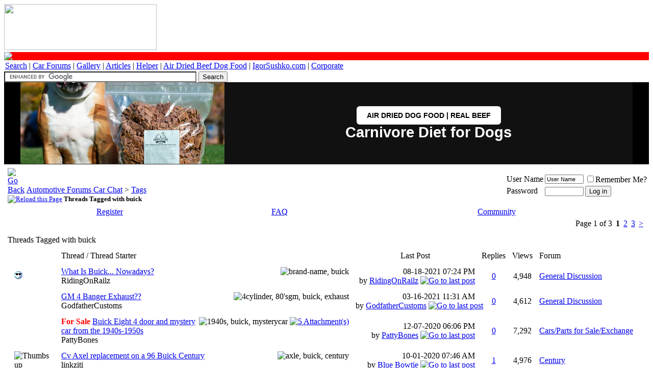

--- FILE ---
content_type: text/html; charset=ISO-8859-1
request_url: https://www.automotiveforums.com/vbulletin/tags.php?s=f6de1bfea249331395a4b5b39d9e9414&tag=buick
body_size: 16649
content:
<!DOCTYPE html>
<!-- BEGIN TEMPLATE: tag_search -->

<html xmlns="https://www.w3.org/1999/xhtml" dir="ltr" lang="en">
<head>
<!-- BEGIN TEMPLATE: headinclude -->
<meta http-equiv="Content-Type" content="text/html; charset=ISO-8859-1" />
<meta http-equiv="Content-Security-Policy" content="upgrade-insecure-requests" />

	<style type="text/css">
@media screen and (max-width: 768px) {

    /* 1. Baseline Text Size */
    body, table, tr, td, th, p, li, div, font, span, a, strong, b, i, u, input, select, textarea {
        font-size: 14px !important;
        line-height: 1.8 !important;
    }

    /* --- FIX: RED LINE COLLAPSE --- */
    /* This targets the red row specifically and forces it to be tiny */
    tr[bgcolor="#FF0000"] td {
        font-size: 0px !important;
        line-height: 0px !important;
        height: 3px !important;
        padding: 0px !important;
    }

    /* 2. Target ONLY the Forum Title Column for wrapping */
    td.alt1Active, 
    td.alt1Active div, 
    td.alt1Active a {
        white-space: normal !important;
        word-wrap: break-word !important;
        overflow-wrap: break-word !important;
        word-break: break-word !important;
        max-width: 100vw !important;
    }

    /* 3. Hide Threads & Posts (With Protection for Categories) */
    .tborder tr > td:first-child:nth-last-child(n+4) ~ td:nth-last-child(1):not(.tcat):not(.af_col_4),
    .tborder tr > td:first-child:nth-last-child(n+4) ~ td:nth-last-child(2):not(.tcat):not(.af_col_3) {
        display: none !important;
    }
}
</style>


<meta name="keywords" content="automotive forums, forum, message board, bulletin board, discussion, discuss, autos, auto, car, cars, problems, technical, community" />
<meta name="description" content="Automotive Forums .com is one of the largest automotive communities online. Discuss any automotive topic with thousands of other auto enthusiasts," />

<base href="https://www.automotiveforums.com/vbulletin/" />
<script type="af1c39c1dd512e1ca38a25a6-text/javascript">var plstart = new Date();</script> 
<!-- CSS Stylesheet -->
<link rel="stylesheet" type="text/css" href="https://staticaf.com/vbulletin/clientscript/all_CSS_combined.css" id="vbulletin_css" />


<!-- / CSS Stylesheet -->





<!-- NOT showthread AND forumdisplay and index -->
<script type="af1c39c1dd512e1ca38a25a6-text/javascript" src="https://staticaf.com/vbulletin/clientscript/vbulletin_global.js?v=380"></script>
<script type="af1c39c1dd512e1ca38a25a6-text/javascript" src="https://staticaf.com/vbulletin/clientscript/vbulletin_menu.js?v=380"></script>


<script type="af1c39c1dd512e1ca38a25a6-text/javascript">
<!--
var SESSIONURL = "s=462df06e1758988bf9a528728585194d&";
var SECURITYTOKEN = "guest";
var IMGDIR_MISC = "https://staticaf.com/vbulletin/images/misc";
var vb_disable_ajax = parseInt("0", 10);
// -->
</script>

<!-- PUT THIS TAG IN THE head SECTION -->
<script type="af1c39c1dd512e1ca38a25a6-text/javascript">
var googletag = googletag || {};
googletag.cmd = googletag.cmd || [];
(function() {
var gads = document.createElement('script');
gads.async = true;
gads.type = 'text/javascript';
var useSSL = 'https:' == document.location.protocol;
gads.src = (useSSL ? 'https:' : 'http:') + 
'//www.googletagservices.com/tag/js/gpt.js';
var node = document.getElementsByTagName('script')[0];
node.parentNode.insertBefore(gads, node);
})();
</script>
<script type="af1c39c1dd512e1ca38a25a6-text/javascript">
googletag.cmd.push(function() {





googletag.defineSlot('/1012344/1x1', [1,1], 'div-gpt-ad-1401789828029-3').addService(googletag.pubads());

googletag.pubads().enableSingleRequest();
googletag.pubads().disableInitialLoad();
googletag.pubads().collapseEmptyDivs(true);
googletag.enableServices();
});
</script>
<!-- AWS START AMAZON -->
<script type="af1c39c1dd512e1ca38a25a6-text/javascript">
  !function(a9,a,p,s,t,A,g){if(a[a9])return;function q(c,r){a[a9]._Q.push([c,r])}a[a9]={init:function(){q("i",arguments)},fetchBids:function(){q("f",arguments)},setDisplayBids:function(){},targetingKeys:function(){return[]},_Q:[]};A=p.createElement(s);A.async=!0;A.src=t;g=p.getElementsByTagName(s)[0];g.parentNode.insertBefore(A,g)}("apstag",window,document,"script","//c.amazon-adsystem.com/aax2/apstag.js");

  // initialize apstag and have apstag set bids on the googletag slots when they are returned to the page
  apstag.init({
    pubID: '383ee732-bb46-491a-a02c-c1dc18ee7e73',
    adServer: 'googletag',
    bidTimeout: 2e3
  });
  // request the bids for the four googletag slots
  apstag.fetchBids({
    slots: [
	
	
	
	
	]
  }, function(bids) {
    // set apstag bids, then trigger the first request to DFP
    googletag.cmd.push(function() {
      apstag.setDisplayBids();
      googletag.pubads().refresh();    
    });
  });
</script>

<!-- AWS END AMAZON -->

<!-- '/vbulletin/tags.php' END OF TAG FOR head SECTION -->



	<link rel="alternate" type="application/rss+xml" title="Automotive Forums Car Chat RSS Feed" href="external.php?type=RSS2" />
	
<meta name="viewport" content="width=device-width, initial-scale=1">




<!-- END TEMPLATE: headinclude -->
<title>Automotive Forums Car Chat - Threads Tagged with buick</title>

</head>
<body>
<!-- BEGIN TEMPLATE: header -->
<!-- /1012344/1x1 -->
<div id='div-gpt-ad-1401789828029-3'>
<script type="af1c39c1dd512e1ca38a25a6-text/javascript">
googletag.cmd.push(function() { googletag.display('div-gpt-ad-1401789828029-3'); });
</script>
</div>
<base href="https://www.automotiveforums.com/vbulletin/" />
<a name="top"></a>
       <a href="https://www.automotiveforums.com"><img border="0" scalefit="1" width="299" height="90" src="https://staticaf.com/img/logo/normallogo-dependency.gif"></a>

<table border="0" cellspacing="0" cellpadding="2" width="100%">
<tr bgcolor="#FF0000">
    <td align="left" style="line-height: 0px; font-size: 0px; padding: 0px; height: 3px;">
        <img src="https://staticaf.com/img/pixel.gif" width="1" height="3" border="0" alt="-">
    </td>
</tr>
<tr class="sitenav"><td>
    <a target="_top" href="https://www.automotiveforums.com/search">Search</a> | <a target="_top" href="https://www.automotiveforums.com">Car Forums</a> | <a target="_top" href="https://files.automotiveforums.com">Gallery</a> | <a target="_top" href="https://www.automotivearticles.com">Articles</a> | <a target="_top" href="https://www.automotivehelper.com">Helper</a> | <a target="_top" href="https://grandfuturedogfood.com" onClick="if (!window.__cfRLUnblockHandlers) return false; javascript: pageTracker._trackPageview('/outgoing/dogfood');" data-cf-modified-af1c39c1dd512e1ca38a25a6-="">Air Dried Beef Dog Food</a> | <a target="_top" href="https://www.igorsushko.com" onClick="if (!window.__cfRLUnblockHandlers) return false; javascript: pageTracker._trackPageview('/outgoing/igorsushko.com');" data-cf-modified-af1c39c1dd512e1ca38a25a6-="">IgorSushko.com</a> | <a target="_top" href="https://www.automotiveforums.com/corporate/index.php">Corporate</a>
</td></tr>
</table>

<div class="af-top-decoration"></div>

<div class="af-navbar-wrap">
    
    <div class="af-nav-item af-search-box">
        <form action="https://www.automotiveforums.com/search/af.php" id="cse-search-box">
            <div>
                <input type="hidden" name="cx" value="partner-pub-2911997839133131:1336129406" />
                <input type="hidden" name="cof" value="FORID:10" />
                <input type="hidden" name="ie" value="UTF-8" />
                <input type="text" name="q" size="45" class="af-search-input" />
                <input type="submit" name="sa" value="Search" class="af-search-btn" />
            </div>
        </form>
        <script type="af1c39c1dd512e1ca38a25a6-text/javascript" src="https://www.google.com/cse/brand?form=cse-search-box&lang=en"></script>
    </div>
<!--
    <div class="af-nav-item af-quick-links">
        <a href="https://www.automotiveforums.com/vbulletin/search.php?do=getdaily" rel="nofollow">Latest</a>
        <span class="af-separator">|</span>
        <a href="https://www.automotiveforums.com/vbulletin/search.php?do=process&replyless=1&replylimit=0&exclude=2123,2217,2218,2219,2220,2221,2222,2223,2224,2225&nocache=0">0 Rplys</a>
    </div>

    -->

</div>
<!-- content table -->
<!-- BEGIN TEMPLATE: spacer_open -->
<!-- open content container -->

<div align="center">
	<div class="page" style="width:100%; text-align:left">
		<div style="padding:0px 1px 0px 1px" align="left">

<!-- END TEMPLATE: spacer_open -->
<!-- google_ad_region_start=main -->


<!-- BEGIN TEMPLATE: ad_header_end -->

<!-- END TEMPLATE: ad_header_end -->

<a name="login"></a>



</div>
 

<div class="hero-section-wrapper">
  <style>
    /* --- Component-Specific Styles --- */
    .hero-section-wrapper {
      font-family: Inter, sans-serif;
      position: relative;
      display: block;
      overflow: hidden;
      background-color: #000000;
      box-sizing: border-box;
      border-bottom: 1px solid #333;
      width: 100%;
    }

    .hero-section-wrapper *,
    .hero-section-wrapper *::before,
    .hero-section-wrapper *::after {
      box-sizing: border-box;
    }

    /* --- DESKTOP LAYOUT --- */
    .hero-section-wrapper .hero-link {
      display: flex;
      flex-direction: row;
      align-items: center;
      justify-content: center;
      
      /* Centering & Width Control */
      width: 100%;
      max-width: 1200px; 
      margin: 0 auto;    
      
      text-decoration: none;
      color: #ffffff;
      background-color: #111;
      
      /* Height Constraints */
      height: 20vh; 
      max-height: 250px; 
      min-height: 160px; 
    }

    /* Left Side: The Image */
    .hero-section-wrapper .hero-image-container {
      height: 100%;
      flex: 0 0 auto;
      aspect-ratio: 1 / 1; 
      position: relative;
      overflow: hidden;
      background-color: #000;
    }

    .hero-section-wrapper .hero-image-container img {
      width: 100%;
      height: 100%;
      object-fit: cover;
      object-position: center;
      display: block;
    }

    /* Right Side: The Content */
    .hero-section-wrapper .hero-content {
      flex: 1; 
      display: flex;
      flex-direction: column;
      gap: 12px;
      align-items: center; 
      justify-content: center;
      text-align: center; 
      padding: 0 2rem;
    }

    /* Typography (Desktop) */
    .hero-section-wrapper .hero-headline {
      font-family: Inter, sans-serif;
      font-size: 1.8rem;
      font-weight: 700;
      line-height: 1.1;
      color: #ffffff;
      margin: 0;
    }

    .hero-section-wrapper .hero-button {
      display: inline-block;
      padding: 10px 20px;
      font-family: Inter, sans-serif;
      text-align: center;
      border-radius: 6px;
      color: #000000;
      background-color: #ffffff;
      font-size: 0.9rem;
      font-weight: 600;
      text-transform: uppercase;
      white-space: nowrap; 
      transition: opacity 0.2s ease;
    }

    .hero-section-wrapper .hero-link:hover .hero-button {
      opacity: 0.9;
    }

    /* --- MOBILE RESPONSIVE STYLES --- */
    @media screen and (max-width: 768px) {
      .hero-section-wrapper .hero-link {
        height: auto; 
        max-height: none;
        min-height: 140px; 
        max-width: 100%;
        padding: 0;
      }

      .hero-section-wrapper .hero-image-container {
        aspect-ratio: auto;
        flex: 0 0 40%;
        max-width: 40%;
      }

      .hero-section-wrapper .hero-content {
        flex: 1;
        padding: 0.5rem; /* Reduced padding */
        align-items: center;
        text-align: center;
        gap: 6px; /* Tighter gap */
      }

      /* CHANGED: Increased Headline Size */
      .hero-section-wrapper .hero-headline {
        font-size: 1.3rem !important; /* Much Bigger */
        line-height: 1.1;
      }

      /* CHANGED: Decreased Button Size */
      .hero-section-wrapper .hero-button {
        padding: 6px 10px; /* Smaller padding */
        font-size: 0.7rem !important; /* Smaller text */
        white-space: normal;
        line-height: 1.2;
      }
    }
  </style>

  <div style="width: 100%; background-color: #000; display: flex; justify-content: center;">
    <a href="https://grandfuturedogfood.com/products/air-dried-dog-food-beef" class="hero-link">
      
      <div class="hero-image-container">
        <img 
          src="https://grandfuturedogfood.com/cdn/shop/files/air-dried-dog-food-real-beef-grand-future-10lb-bulldog.jpg?v=1764674123&width=400"  
          alt="Grand Future Air Dried Beef Dog Food"
          loading="eager"
        >
      </div>

      <div class="hero-content">
        <span class="hero-button">Air Dried Dog Food | Real Beef</span>
<p class="hero-headline">Carnivore Diet for Dogs</p>
      </div>

    </a>
  </div>
</div>

<!-- END TEMPLATE: header -->
<!-- BEGIN TEMPLATE: navbar -->
<!--parent_titles = "" 


-->

<!-- breadcrumb, login, pm info -->
<table class="tborder" cellpadding="6" cellspacing="1" border="0" width="100%" align="center">
<tr>
	<td class="alt1" width="100%">
		
			<table cellpadding="0" cellspacing="0" border="0">
			<tr valign="bottom">
				<td><a href="#" onclick="if (!window.__cfRLUnblockHandlers) return false; history.back(1); return false;" data-cf-modified-af1c39c1dd512e1ca38a25a6-=""><img src="https://staticaf.com/vbulletin/images/misc/navbits_start.gif" width="15" height="15" alt="Go Back" border="0" /></a></td>
				<td>&nbsp;</td>
				<td width="100%"><span class="navbar"><a href="index.php?s=462df06e1758988bf9a528728585194d" accesskey="1">Automotive Forums Car Chat</a></span> <!-- BEGIN TEMPLATE: navbar_link -->

	<span class="navbar">&gt; <a href="tags.php?s=462df06e1758988bf9a528728585194d">Tags</a></span>


<!-- END TEMPLATE: navbar_link --></td>
			</tr>
			<tr>
				<td class="navbar" style="font-size:10pt; padding-top:1px" colspan="3"><a href="/vbulletin/tags.php?s=f6de1bfea249331395a4b5b39d9e9414&amp;tag=buick"><img class="inlineimg" src="https://staticaf.com/vbulletin/images/misc/navbits_finallink_ltr.gif" alt="Reload this Page" border="0" /></a> <strong><!-- BEGIN TEMPLATE: navbar_link -->

	Threads Tagged with <span class="normal">buick</span>


<!-- END TEMPLATE: navbar_link --></strong></td>
			</tr>
			</table>
		
	</td>

	<td class="alt2" nowrap="nowrap" style="padding:0px">
		<!-- login form -->
		<form action="login.php?do=login" method="post" onsubmit="if (!window.__cfRLUnblockHandlers) return false; md5hash(vb_login_password, vb_login_md5password, vb_login_md5password_utf, 1)" data-cf-modified-af1c39c1dd512e1ca38a25a6-="">


		<script type="af1c39c1dd512e1ca38a25a6-text/javascript" src="https://staticaf.com/vbulletin/clientscript/vbulletin_md5.js?v=380"></script>

		<table cellpadding="0" cellspacing="3" border="0">
		<tr>
			<td class="smallfont" style="white-space: nowrap;"><label for="navbar_username">User Name</label></td>
			<td><input type="text" class="bginput" style="font-size: 11px" name="vb_login_username" id="navbar_username" size="10" accesskey="u" tabindex="101" value="User Name" onfocus="if (!window.__cfRLUnblockHandlers) return false; if (this.value == 'User Name') this.value = '';" data-cf-modified-af1c39c1dd512e1ca38a25a6-="" /></td>
			<td class="smallfont" nowrap="nowrap"><label for="cb_cookieuser_navbar"><input type="checkbox" name="cookieuser" value="1" tabindex="103" id="cb_cookieuser_navbar" accesskey="c" />Remember Me?</label></td>
		</tr>
		<tr>
			<td class="smallfont"><label for="navbar_password">Password</label></td>
			<td><input type="password" class="bginput" style="font-size: 11px" name="vb_login_password" id="navbar_password" size="10" tabindex="102" /></td>
			<td><input type="submit" class="button" value="Log in" tabindex="104" title="Enter your username and password in the boxes provided to login, or click the 'register' button to create a profile for yourself." accesskey="s" /></td>
		</tr>
		</table>
		<input type="hidden" name="s" value="462df06e1758988bf9a528728585194d" />
		<input type="hidden" name="securitytoken" value="guest" />
		<input type="hidden" name="do" value="login" />
		<input type="hidden" name="vb_login_md5password" />
		<input type="hidden" name="vb_login_md5password_utf" />
		</form>
		<!-- / login form -->
	</td>

</tr>
</table>
<!-- / breadcrumb, login, pm info -->

<!-- nav buttons bar -->
<div class="tborder" style="padding:1px; border-top-width:0px">
	<table cellpadding="0" cellspacing="0" border="0" width="100%" align="center">
	<tr align="center">
		
		
			<td class="vbmenu_control"><a href="reg.php?s=462df06e1758988bf9a528728585194d" rel="nofollow">Register</a></td>
		
		
		<td class="vbmenu_control"><a rel="help" href="faq.php?s=462df06e1758988bf9a528728585194d" accesskey="5">FAQ</a></td>
		
			<td class="vbmenu_control"><a id="community" href="/vbulletin/tags.php?tag=buick&amp;nojs=1#community" rel="nofollow" accesskey="6">Community</a> <script type="af1c39c1dd512e1ca38a25a6-text/javascript"> vbmenu_register("community"); </script></td>
		<!--
<td class="vbmenu_control"><a href="arcade.php?s=462df06e1758988bf9a528728585194d">Arcade</a></td>
		<td class="vbmenu_control"><a href="calendar.php?s=462df06e1758988bf9a528728585194d">Calendar</a></td>
		-->
			
			
		
		
		
		</tr>
	</table>
</div>
<!-- / nav buttons bar -->






<!-- NAVBAR POPUP MENUS -->

	
	<!-- community link menu -->
	<div class="vbmenu_popup" id="community_menu" style="display:none;margin-top:3px" align="left">
		<table cellpadding="4" cellspacing="1" border="0">
		<tr><td class="thead">Community Links</td></tr>
		
		
					<tr><td class="vbmenu_option"><a href="group.php?s=462df06e1758988bf9a528728585194d">Social Groups</a></td></tr>
		
		
		<tr><td class="vbmenu_option"><a href="profile.php?s=462df06e1758988bf9a528728585194d&amp;do=buddylist">Contacts</a></td></tr>
		<tr><td class="vbmenu_option"><a href="memberlist.php?s=462df06e1758988bf9a528728585194d">Members List</a></td></tr>
		
		</table>
	</div>
	<!-- / community link menu -->
	
	
	
	
	
<!-- / NAVBAR POPUP MENUS -->

<!-- PAGENAV POPUP -->
	<div class="vbmenu_popup" id="pagenav_menu" style="display:none">
		<table cellpadding="4" cellspacing="1" border="0">
		<tr>
			<td class="thead" nowrap="nowrap">Go to Page...</td>
		</tr>
		<tr>
			<td class="vbmenu_option" title="nohilite">
			<form action="index.php" method="get" onsubmit="if (!window.__cfRLUnblockHandlers) return false; return this.gotopage()" id="pagenav_form" data-cf-modified-af1c39c1dd512e1ca38a25a6-="">
				<input type="text" class="bginput" id="pagenav_itxt" style="font-size:11px" size="4" />
				<input type="button" class="button" id="pagenav_ibtn" value="Go" />
			</form>
			</td>
		</tr>
		</table>
	</div>
<!-- / PAGENAV POPUP -->




<!-- BEGIN TEMPLATE: ad_navbar_below -->

<!-- END TEMPLATE: ad_navbar_below -->
<!-- END TEMPLATE: navbar -->


<table cellpadding="0" cellspacing="0" border="0" width="100%" style="margin-bottom:3px">
<tr valign="bottom">
	<td align="right"><!-- BEGIN TEMPLATE: pagenav -->
<div class="pagenav" align="right">
<table class="tborder" cellpadding="3" cellspacing="1" border="0">
<tr>
	<td class="vbmenu_control" style="font-weight:normal">Page 1 of 3</td>
	
	
	<!-- BEGIN TEMPLATE: pagenav_curpage -->
	<td class="alt2"><span class="smallfont" title="Showing results 1 to 30 of 82"><strong>1</strong></span></td>
 
<!-- END TEMPLATE: pagenav_curpage --><!-- BEGIN TEMPLATE: pagenav_pagelink -->
<td class="alt1"><a class="smallfont" href="tags.php?tag=buick&amp;page=2" title="Show results 31 to 60 of 82">2</a></td>
<!-- END TEMPLATE: pagenav_pagelink --><!-- BEGIN TEMPLATE: pagenav_pagelink -->
<td class="alt1"><a class="smallfont" href="tags.php?tag=buick&amp;page=3" title="Show results 61 to 82 of 82">3</a></td>
<!-- END TEMPLATE: pagenav_pagelink -->
	<td class="alt1"><a rel="next" class="smallfont" href="tags.php?tag=buick&amp;page=2" title="Next Page - Results 31 to 60 of 82">&gt;</a></td>
	
	<td class="vbmenu_control" title="tags.php?tag=buick"><a name="PageNav"></a></td>
</tr>
</table>
</div>
<!-- END TEMPLATE: pagenav --></td>
</tr>
</table>


<form action="inlinemod.php" method="post" id="inlinemodform">
<input type="hidden" name="url" value="" />
<input type="hidden" name="s" value="462df06e1758988bf9a528728585194d" />
<input type="hidden" name="securitytoken" value="guest" />

<table class="tborder" cellpadding="6" cellspacing="1" border="0" width="100%" align="center" id="threadslist">
<tr>
	<td class="tcat" colspan="7">Threads Tagged with <span class="normal">buick</span></td>
</tr>
<tr>
	
		<td class="thead" colspan="2">&nbsp;</td>
	
	<td class="thead" width="75%">Thread / Thread Starter</td>
	<td class="thead" width="150" align="center" nowrap="nowrap">Last Post</td>
	<td class="thead" align="center" nowrap="nowrap">Replies</td>
	<td class="thead" align="center" nowrap="nowrap">Views</td>
	<td class="thead" width="25%">Forum</td>

	
</tr>

<!-- BEGIN TEMPLATE: threadbit -->
<tr>
	<td class="alt1" id="td_threadstatusicon_1157451">
		
		<img src="https://staticaf.com/vbulletin/images/statusicon/thread_hot.gif" id="thread_statusicon_1157451" alt="" border="" />
	</td>
	
		<td class="alt2"><img src="images/icons/icon6.gif" alt="Cool" border="0" /></td>
	

	<td class="alt1" id="td_threadtitle_1157451" title="Is it a premium or upscale brand of car - or just a name stamped on a variant of a corporate-wide platform? 
 
In my day, the Buick was as much a destination as where it carried you to.  Everything, from the grille, to the sheet metal, to the seats...">

		
		<div>
			
				<span style="float:right">
					 <img class="inlineimg" src="https://staticaf.com/vbulletin/images/misc/tag.png" alt="brand-name, buick" /> 
					
					
					
					
					
					
				</span>
			
			
			
			
			
			
			<a href="showthread.php?s=462df06e1758988bf9a528728585194d&amp;t=1157451" id="thread_title_1157451">What Is Buick... Nowadays?</a>
			
		</div>

		

		<div class="smallfont">
			
			
				<span style="cursor:pointer" onclick="if (!window.__cfRLUnblockHandlers) return false; window.open('member.php?s=462df06e1758988bf9a528728585194d&amp;u=618236', '_self')" data-cf-modified-af1c39c1dd512e1ca38a25a6-="">RidingOnRailz</span>
			
		</div>

		

	</td>

	
	<td class="alt2" title="Replies: 0, Views: 4,948">
		<div class="smallfont" style="text-align:right; white-space:nowrap">
			08-18-2021 <span class="time">07:24 PM</span><br />
			by <a href="member.php?s=462df06e1758988bf9a528728585194d&amp;find=lastposter&amp;t=1157451" rel="nofollow">RidingOnRailz</a>  <a href="showthread.php?s=462df06e1758988bf9a528728585194d&amp;p=7229217#post7229217"><img class="inlineimg" src="https://staticaf.com/vbulletin/images/buttons/lastpost.gif" alt="Go to last post" border="0" /></a>
		</div>
	</td>
	

	
		<td class="alt1" align="center"><a href="misc.php?do=whoposted&amp;t=1157451" onclick="if (!window.__cfRLUnblockHandlers) return false; who(1157451); return false;" data-cf-modified-af1c39c1dd512e1ca38a25a6-="">0</a></td>
		<td class="alt2" align="center">4,948</td>

		
			<td class="alt1"><a href="forumdisplay.php?s=462df06e1758988bf9a528728585194d&amp;f=587">General Discussion</a></td>
		
	

	
</tr>
<!-- END TEMPLATE: threadbit --><!-- BEGIN TEMPLATE: threadbit -->
<tr>
	<td class="alt1" id="td_threadstatusicon_1156878">
		
		<img src="https://staticaf.com/vbulletin/images/statusicon/thread_hot.gif" id="thread_statusicon_1156878" alt="" border="" />
	</td>
	
		<td class="alt2">&nbsp;</td>
	

	<td class="alt1" id="td_threadtitle_1156878" title="Not specifically for Chevrolet thread, but there's no GM-specific thread. I'm looking for suggestions on an '85 2.0 Buick 4 cylinder exhaust. It being as old as it is, you can already hear what little rumble there is, but I'm looking for something...">

		
		<div>
			
				<span style="float:right">
					 <img class="inlineimg" src="https://staticaf.com/vbulletin/images/misc/tag.png" alt="4cylinder, 80'sgm, buick, exhaust" /> 
					
					
					
					
					
					
				</span>
			
			
			
			
			
			
			<a href="showthread.php?s=462df06e1758988bf9a528728585194d&amp;t=1156878" id="thread_title_1156878">GM 4 Banger Exhaust??</a>
			
		</div>

		

		<div class="smallfont">
			
			
				<span style="cursor:pointer" onclick="if (!window.__cfRLUnblockHandlers) return false; window.open('member.php?s=462df06e1758988bf9a528728585194d&amp;u=805405', '_self')" data-cf-modified-af1c39c1dd512e1ca38a25a6-="">GodfatherCustoms</span>
			
		</div>

		

	</td>

	
	<td class="alt2" title="Replies: 0, Views: 4,612">
		<div class="smallfont" style="text-align:right; white-space:nowrap">
			03-16-2021 <span class="time">11:31 AM</span><br />
			by <a href="member.php?s=462df06e1758988bf9a528728585194d&amp;find=lastposter&amp;t=1156878" rel="nofollow">GodfatherCustoms</a>  <a href="showthread.php?s=462df06e1758988bf9a528728585194d&amp;p=7227079#post7227079"><img class="inlineimg" src="https://staticaf.com/vbulletin/images/buttons/lastpost.gif" alt="Go to last post" border="0" /></a>
		</div>
	</td>
	

	
		<td class="alt1" align="center"><a href="misc.php?do=whoposted&amp;t=1156878" onclick="if (!window.__cfRLUnblockHandlers) return false; who(1156878); return false;" data-cf-modified-af1c39c1dd512e1ca38a25a6-="">0</a></td>
		<td class="alt2" align="center">4,612</td>

		
			<td class="alt1"><a href="forumdisplay.php?s=462df06e1758988bf9a528728585194d&amp;f=589">General Discussion</a></td>
		
	

	
</tr>
<!-- END TEMPLATE: threadbit --><!-- BEGIN TEMPLATE: threadbit -->
<tr>
	<td class="alt1" id="td_threadstatusicon_1156533">
		
		<img src="https://staticaf.com/vbulletin/images/statusicon/thread_hot.gif" id="thread_statusicon_1156533" alt="" border="" />
	</td>
	
		<td class="alt2">&nbsp;</td>
	

	<td class="alt1" id="td_threadtitle_1156533" title="Found a garage on my recently purchased property containing 2 1940s-1950s antique cars. 1 of the cars is a Buick Eight 4 door, I am unsure of the make or model of the other(see attached photos) Cars are located in Gloucester county NJ. If anyone is...">

		
		<div>
			
				<span style="float:right">
					 <img class="inlineimg" src="https://staticaf.com/vbulletin/images/misc/tag.png" alt="1940s, buick, mysterycar" /> 
					
					
					
					 <a href="#" onclick="if (!window.__cfRLUnblockHandlers) return false; attachments(1156533); return false" data-cf-modified-af1c39c1dd512e1ca38a25a6-=""> <img class="inlineimg" src="https://staticaf.com/vbulletin/images/misc/paperclip.gif" border="0" alt="5 Attachment(s)" /></a> 
					
					
				</span>
			
			
			
			
			
			<span style="color: red"><b>For Sale</b></span>
			<a href="showthread.php?s=462df06e1758988bf9a528728585194d&amp;t=1156533" id="thread_title_1156533">Buick Eight 4 door and mystery car from the 1940s-1950s</a>
			
		</div>

		

		<div class="smallfont">
			
			
				<span style="cursor:pointer" onclick="if (!window.__cfRLUnblockHandlers) return false; window.open('member.php?s=462df06e1758988bf9a528728585194d&amp;u=796048', '_self')" data-cf-modified-af1c39c1dd512e1ca38a25a6-="">PattyBones</span>
			
		</div>

		

	</td>

	
	<td class="alt2" title="Replies: 0, Views: 7,292">
		<div class="smallfont" style="text-align:right; white-space:nowrap">
			12-07-2020 <span class="time">06:06 PM</span><br />
			by <a href="member.php?s=462df06e1758988bf9a528728585194d&amp;find=lastposter&amp;t=1156533" rel="nofollow">PattyBones</a>  <a href="showthread.php?s=462df06e1758988bf9a528728585194d&amp;p=7225609#post7225609"><img class="inlineimg" src="https://staticaf.com/vbulletin/images/buttons/lastpost.gif" alt="Go to last post" border="0" /></a>
		</div>
	</td>
	

	
		<td class="alt1" align="center"><a href="misc.php?do=whoposted&amp;t=1156533" onclick="if (!window.__cfRLUnblockHandlers) return false; who(1156533); return false;" data-cf-modified-af1c39c1dd512e1ca38a25a6-="">0</a></td>
		<td class="alt2" align="center">7,292</td>

		
			<td class="alt1"><a href="forumdisplay.php?s=462df06e1758988bf9a528728585194d&amp;f=1269">Cars/Parts for Sale/Exchange</a></td>
		
	

	
</tr>
<!-- END TEMPLATE: threadbit --><!-- BEGIN TEMPLATE: threadbit -->
<tr>
	<td class="alt1" id="td_threadstatusicon_1156292">
		
		<img src="https://staticaf.com/vbulletin/images/statusicon/thread_hot.gif" id="thread_statusicon_1156292" alt="" border="" />
	</td>
	
		<td class="alt2"><img src="http://staticaf.com/vbulletin/images/icons/icon14.gif" alt="Thumbs up" border="0" /></td>
	

	<td class="alt1" id="td_threadtitle_1156292" title="Im going to be working on the driver side CV Axle. I&#8217;m needing to know if all cv Axle replacements are relatively the same and if the Century may have something special about that replacement. Any insight would be helpful. Thanks guys.">

		
		<div>
			
				<span style="float:right">
					 <img class="inlineimg" src="https://staticaf.com/vbulletin/images/misc/tag.png" alt="axle, buick, century" /> 
					
					
					
					
					
					
				</span>
			
			
			
			
			
			
			<a href="showthread.php?s=462df06e1758988bf9a528728585194d&amp;t=1156292" id="thread_title_1156292">Cv Axel replacement on a 96 Buick Century</a>
			
		</div>

		

		<div class="smallfont">
			
			
				<span style="cursor:pointer" onclick="if (!window.__cfRLUnblockHandlers) return false; window.open('member.php?s=462df06e1758988bf9a528728585194d&amp;u=795572', '_self')" data-cf-modified-af1c39c1dd512e1ca38a25a6-="">linkziti</span>
			
		</div>

		

	</td>

	
	<td class="alt2" title="Replies: 1, Views: 4,976">
		<div class="smallfont" style="text-align:right; white-space:nowrap">
			10-01-2020 <span class="time">07:46 AM</span><br />
			by <a href="member.php?s=462df06e1758988bf9a528728585194d&amp;find=lastposter&amp;t=1156292" rel="nofollow">Blue Bowtie</a>  <a href="showthread.php?s=462df06e1758988bf9a528728585194d&amp;p=7224617#post7224617"><img class="inlineimg" src="https://staticaf.com/vbulletin/images/buttons/lastpost.gif" alt="Go to last post" border="0" /></a>
		</div>
	</td>
	

	
		<td class="alt1" align="center"><a href="misc.php?do=whoposted&amp;t=1156292" onclick="if (!window.__cfRLUnblockHandlers) return false; who(1156292); return false;" data-cf-modified-af1c39c1dd512e1ca38a25a6-="">1</a></td>
		<td class="alt2" align="center">4,976</td>

		
			<td class="alt1"><a href="forumdisplay.php?s=462df06e1758988bf9a528728585194d&amp;f=103">Century</a></td>
		
	

	
</tr>
<!-- END TEMPLATE: threadbit --><!-- BEGIN TEMPLATE: threadbit -->
<tr>
	<td class="alt1" id="td_threadstatusicon_1155834">
		
		<img src="https://staticaf.com/vbulletin/images/statusicon/thread_hot.gif" id="thread_statusicon_1155834" alt="" border="" />
	</td>
	
		<td class="alt2">&nbsp;</td>
	

	<td class="alt1" id="td_threadtitle_1155834" title="I recently bought a 2003 Buick LeSabre as a back up car. It has 118k on it, it drives well and needs barely any waork done to it at all. Just some new brake pads and maybe a valve cover gasket leak that is very small and i check the oil level...">

		
		<div>
			
				<span style="float:right">
					 <img class="inlineimg" src="https://staticaf.com/vbulletin/images/misc/tag.png" alt="2003, buick, lesabre, limited" /> 
					
					
					
					
					
					
				</span>
			
			
			
			
			
			
			<a href="showthread.php?s=462df06e1758988bf9a528728585194d&amp;t=1155834" id="thread_title_1155834">Recent purchase of used low mileage 03 buick</a>
			
		</div>

		

		<div class="smallfont">
			
			
				<span style="cursor:pointer" onclick="if (!window.__cfRLUnblockHandlers) return false; window.open('member.php?s=462df06e1758988bf9a528728585194d&amp;u=794670', '_self')" data-cf-modified-af1c39c1dd512e1ca38a25a6-="">Kobalt3030</span>
			
		</div>

		

	</td>

	
	<td class="alt2" title="Replies: 0, Views: 5,513">
		<div class="smallfont" style="text-align:right; white-space:nowrap">
			05-20-2020 <span class="time">09:08 PM</span><br />
			by <a href="member.php?s=462df06e1758988bf9a528728585194d&amp;find=lastposter&amp;t=1155834" rel="nofollow">Kobalt3030</a>  <a href="showthread.php?s=462df06e1758988bf9a528728585194d&amp;p=7222815#post7222815"><img class="inlineimg" src="https://staticaf.com/vbulletin/images/buttons/lastpost.gif" alt="Go to last post" border="0" /></a>
		</div>
	</td>
	

	
		<td class="alt1" align="center"><a href="misc.php?do=whoposted&amp;t=1155834" onclick="if (!window.__cfRLUnblockHandlers) return false; who(1155834); return false;" data-cf-modified-af1c39c1dd512e1ca38a25a6-="">0</a></td>
		<td class="alt2" align="center">5,513</td>

		
			<td class="alt1"><a href="forumdisplay.php?s=462df06e1758988bf9a528728585194d&amp;f=587">General Discussion</a></td>
		
	

	
</tr>
<!-- END TEMPLATE: threadbit --><!-- BEGIN TEMPLATE: threadbit -->
<tr>
	<td class="alt1" id="td_threadstatusicon_1154949">
		
		<img src="https://staticaf.com/vbulletin/images/statusicon/thread_hot.gif" id="thread_statusicon_1154949" alt="" border="" />
	</td>
	
		<td class="alt2"><img src="http://staticaf.com/vbulletin/images/icons/icon10.gif" alt="Talking" border="0" /></td>
	

	<td class="alt1" id="td_threadtitle_1154949" title="Hello Everyone, 
So I apparently suffered a blown head gasket on my 2000 Buick Century, (which has turned my world upside down, transportation-wise) and according to the mechanic, there is a slight spectrum for a blown head gaskets —  with minor...">

		
		<div>
			
				<span style="float:right">
					 <img class="inlineimg" src="https://staticaf.com/vbulletin/images/misc/tag.png" alt="2000, buick, century, gasket, head" /> 
					
					
					
					
					
					
				</span>
			
			
			
			
			
			
			<a href="showthread.php?s=462df06e1758988bf9a528728585194d&amp;t=1154949" id="thread_title_1154949">Strange question RE: Blown Head Gasket</a>
			
		</div>

		

		<div class="smallfont">
			
			
				<span style="cursor:pointer" onclick="if (!window.__cfRLUnblockHandlers) return false; window.open('member.php?s=462df06e1758988bf9a528728585194d&amp;u=792900', '_self')" data-cf-modified-af1c39c1dd512e1ca38a25a6-="">AniNassui</span>
			
		</div>

		

	</td>

	
	<td class="alt2" title="Replies: 1, Views: 6,102">
		<div class="smallfont" style="text-align:right; white-space:nowrap">
			08-11-2019 <span class="time">09:08 PM</span><br />
			by <a href="member.php?s=462df06e1758988bf9a528728585194d&amp;find=lastposter&amp;t=1154949" rel="nofollow">Stealthee</a>  <a href="showthread.php?s=462df06e1758988bf9a528728585194d&amp;p=7218786#post7218786"><img class="inlineimg" src="https://staticaf.com/vbulletin/images/buttons/lastpost.gif" alt="Go to last post" border="0" /></a>
		</div>
	</td>
	

	
		<td class="alt1" align="center"><a href="misc.php?do=whoposted&amp;t=1154949" onclick="if (!window.__cfRLUnblockHandlers) return false; who(1154949); return false;" data-cf-modified-af1c39c1dd512e1ca38a25a6-="">1</a></td>
		<td class="alt2" align="center">6,102</td>

		
			<td class="alt1"><a href="forumdisplay.php?s=462df06e1758988bf9a528728585194d&amp;f=103">Century</a></td>
		
	

	
</tr>
<!-- END TEMPLATE: threadbit --><!-- BEGIN TEMPLATE: threadbit -->
<tr>
	<td class="alt1" id="td_threadstatusicon_1153216">
		
		<img src="https://staticaf.com/vbulletin/images/statusicon/thread_hot.gif" id="thread_statusicon_1153216" alt="" border="" />
	</td>
	
		<td class="alt2">&nbsp;</td>
	

	<td class="alt1" id="td_threadtitle_1153216" title="Hi all, I am posting for a good friend who is in Cuba and has little internet access. She has recently bought a 1940 Buick coupe convertible. From pictures online we think it is a Special 46c Convertible, but we are not 100% sure. (Most of the...">

		
		<div>
			
				<span style="float:right">
					 <img class="inlineimg" src="https://staticaf.com/vbulletin/images/misc/tag.png" alt="1940, buick, convertible, coupe" /> 
					
					
					
					 <a href="#" onclick="if (!window.__cfRLUnblockHandlers) return false; attachments(1153216); return false" data-cf-modified-af1c39c1dd512e1ca38a25a6-=""> <img class="inlineimg" src="https://staticaf.com/vbulletin/images/misc/paperclip.gif" border="0" alt="2 Attachment(s)" /></a> 
					
					
				</span>
			
			
			
			
			
			
			<a href="showthread.php?s=462df06e1758988bf9a528728585194d&amp;t=1153216" id="thread_title_1153216">1940 Buick Coupe Convertible Question</a>
			
		</div>

		

		<div class="smallfont">
			
			
				<span style="cursor:pointer" onclick="if (!window.__cfRLUnblockHandlers) return false; window.open('member.php?s=462df06e1758988bf9a528728585194d&amp;u=789819', '_self')" data-cf-modified-af1c39c1dd512e1ca38a25a6-="">lucybuick1940</span>
			
		</div>

		

	</td>

	
	<td class="alt2" title="Replies: 2, Views: 2,831">
		<div class="smallfont" style="text-align:right; white-space:nowrap">
			11-02-2018 <span class="time">12:34 PM</span><br />
			by <a href="member.php?s=462df06e1758988bf9a528728585194d&amp;find=lastposter&amp;t=1153216" rel="nofollow">theodora3DUsher</a>  <a href="showthread.php?s=462df06e1758988bf9a528728585194d&amp;p=7214006#post7214006"><img class="inlineimg" src="https://staticaf.com/vbulletin/images/buttons/lastpost.gif" alt="Go to last post" border="0" /></a>
		</div>
	</td>
	

	
		<td class="alt1" align="center"><a href="misc.php?do=whoposted&amp;t=1153216" onclick="if (!window.__cfRLUnblockHandlers) return false; who(1153216); return false;" data-cf-modified-af1c39c1dd512e1ca38a25a6-="">2</a></td>
		<td class="alt2" align="center">2,831</td>

		
			<td class="alt1"><a href="forumdisplay.php?s=462df06e1758988bf9a528728585194d&amp;f=712">Classic Cars</a></td>
		
	

	
</tr>
<!-- END TEMPLATE: threadbit --><!-- BEGIN TEMPLATE: threadbit -->
<tr>
	<td class="alt1" id="td_threadstatusicon_1153318">
		
		<img src="https://staticaf.com/vbulletin/images/statusicon/thread_hot.gif" id="thread_statusicon_1153318" alt="" border="" />
	</td>
	
		<td class="alt2"><img src="http://staticaf.com/vbulletin/images/icons/icon5.gif" alt="Question" border="0" /></td>
	

	<td class="alt1" id="td_threadtitle_1153318" title="I am assuming the under hood light is supposed to come on whenever the hood is raised, but not sure what triggers it.  There is currently no power getting to the light, and not sure where to check. 
 
We have some kind of power drain going on, and...">

		
		<div>
			
				<span style="float:right">
					 <img class="inlineimg" src="https://staticaf.com/vbulletin/images/misc/tag.png" alt="1995, buick, riviera" /> 
					
					
					
					
					
					
				</span>
			
			
			
			
			
			
			<a href="showthread.php?s=462df06e1758988bf9a528728585194d&amp;t=1153318" id="thread_title_1153318">1995 Buick Riviera Supercharged - No power to under hood light</a>
			
		</div>

		

		<div class="smallfont">
			
			
				<span style="cursor:pointer" onclick="if (!window.__cfRLUnblockHandlers) return false; window.open('member.php?s=462df06e1758988bf9a528728585194d&amp;u=789945', '_self')" data-cf-modified-af1c39c1dd512e1ca38a25a6-="">infomavn</span>
			
		</div>

		

	</td>

	
	<td class="alt2" title="Replies: 3, Views: 5,400">
		<div class="smallfont" style="text-align:right; white-space:nowrap">
			06-21-2018 <span class="time">06:44 AM</span><br />
			by <a href="member.php?s=462df06e1758988bf9a528728585194d&amp;find=lastposter&amp;t=1153318" rel="nofollow">Blue Bowtie</a>  <a href="showthread.php?s=462df06e1758988bf9a528728585194d&amp;p=7210805#post7210805"><img class="inlineimg" src="https://staticaf.com/vbulletin/images/buttons/lastpost.gif" alt="Go to last post" border="0" /></a>
		</div>
	</td>
	

	
		<td class="alt1" align="center"><a href="misc.php?do=whoposted&amp;t=1153318" onclick="if (!window.__cfRLUnblockHandlers) return false; who(1153318); return false;" data-cf-modified-af1c39c1dd512e1ca38a25a6-="">3</a></td>
		<td class="alt2" align="center">5,400</td>

		
			<td class="alt1"><a href="forumdisplay.php?s=462df06e1758988bf9a528728585194d&amp;f=1116">Riviera</a></td>
		
	

	
</tr>
<!-- END TEMPLATE: threadbit --><!-- BEGIN TEMPLATE: threadbit -->
<tr>
	<td class="alt1" id="td_threadstatusicon_1012840">
		
		<img src="https://staticaf.com/vbulletin/images/statusicon/thread_hot.gif" id="thread_statusicon_1012840" alt="" border="" />
	</td>
	
		<td class="alt2">&nbsp;</td>
	

	<td class="alt1" id="td_threadtitle_1012840" title="So I just became the proud new owner of a 2006 Buick Lacrosse CX. 
Trouble is, I've become very accustomed to playing my music off my iPhone when I'm driving, and my old car had an aftermarket radio with an aux input right on the front plate for...">

		
		<div>
			
				<span style="float:right">
					 <img class="inlineimg" src="https://staticaf.com/vbulletin/images/misc/tag.png" alt="2006, auxiliary, buick, lacrosse" /> 
					
					
					
					
					
					
				</span>
			
			
			
			
			
			
			<a href="showthread.php?s=462df06e1758988bf9a528728585194d&amp;t=1012840" id="thread_title_1012840">Installing AUX input on stock radio</a>
			
		</div>

		

		<div class="smallfont">
			
			
				<span style="cursor:pointer" onclick="if (!window.__cfRLUnblockHandlers) return false; window.open('member.php?s=462df06e1758988bf9a528728585194d&amp;u=651752', '_self')" data-cf-modified-af1c39c1dd512e1ca38a25a6-="">JColasante</span>
			
		</div>

		

	</td>

	
	<td class="alt2" title="Replies: 2, Views: 7,423">
		<div class="smallfont" style="text-align:right; white-space:nowrap">
			06-11-2018 <span class="time">09:58 AM</span><br />
			by <a href="member.php?s=462df06e1758988bf9a528728585194d&amp;find=lastposter&amp;t=1012840" rel="nofollow">wildmanj</a>  <a href="showthread.php?s=462df06e1758988bf9a528728585194d&amp;p=7210585#post7210585"><img class="inlineimg" src="https://staticaf.com/vbulletin/images/buttons/lastpost.gif" alt="Go to last post" border="0" /></a>
		</div>
	</td>
	

	
		<td class="alt1" align="center"><a href="misc.php?do=whoposted&amp;t=1012840" onclick="if (!window.__cfRLUnblockHandlers) return false; who(1012840); return false;" data-cf-modified-af1c39c1dd512e1ca38a25a6-="">2</a></td>
		<td class="alt2" align="center">7,423</td>

		
			<td class="alt1"><a href="forumdisplay.php?s=462df06e1758988bf9a528728585194d&amp;f=1291">LaCrosse/Allure</a></td>
		
	

	
</tr>
<!-- END TEMPLATE: threadbit --><!-- BEGIN TEMPLATE: threadbit -->
<tr>
	<td class="alt1" id="td_threadstatusicon_1153246">
		
		<img src="https://staticaf.com/vbulletin/images/statusicon/thread_hot.gif" id="thread_statusicon_1153246" alt="" border="" />
	</td>
	
		<td class="alt2">&nbsp;</td>
	

	<td class="alt1" id="td_threadtitle_1153246" title="Hello all, 
 
I am in need of guidance regarding my 2011 Buick LaCrosse. I am having engine issues most likely due to my procrastination in changing the oil. I took it to Midas, since they have always been good to me, and they tore the motor down to...">

		
		<div>
			
				<span style="float:right">
					 <img class="inlineimg" src="https://staticaf.com/vbulletin/images/misc/tag.png" alt="buick, camshaft, engine, replacement" /> 
					
					
					
					
					
					
				</span>
			
			
			
			
			
			
			<a href="showthread.php?s=462df06e1758988bf9a528728585194d&amp;t=1153246" id="thread_title_1153246">2011 Buick LaCrosse CXL V6 - New Engine Needed</a>
			
		</div>

		

		<div class="smallfont">
			
			
				<span style="cursor:pointer" onclick="if (!window.__cfRLUnblockHandlers) return false; window.open('member.php?s=462df06e1758988bf9a528728585194d&amp;u=789862', '_self')" data-cf-modified-af1c39c1dd512e1ca38a25a6-="">mshea115</span>
			
		</div>

		

	</td>

	
	<td class="alt2" title="Replies: 1, Views: 5,463">
		<div class="smallfont" style="text-align:right; white-space:nowrap">
			06-10-2018 <span class="time">10:36 PM</span><br />
			by <a href="member.php?s=462df06e1758988bf9a528728585194d&amp;find=lastposter&amp;t=1153246" rel="nofollow">Stealthee</a>  <a href="showthread.php?s=462df06e1758988bf9a528728585194d&amp;p=7210571#post7210571"><img class="inlineimg" src="https://staticaf.com/vbulletin/images/buttons/lastpost.gif" alt="Go to last post" border="0" /></a>
		</div>
	</td>
	

	
		<td class="alt1" align="center"><a href="misc.php?do=whoposted&amp;t=1153246" onclick="if (!window.__cfRLUnblockHandlers) return false; who(1153246); return false;" data-cf-modified-af1c39c1dd512e1ca38a25a6-="">1</a></td>
		<td class="alt2" align="center">5,463</td>

		
			<td class="alt1"><a href="forumdisplay.php?s=462df06e1758988bf9a528728585194d&amp;f=1291">LaCrosse/Allure</a></td>
		
	

	
</tr>
<!-- END TEMPLATE: threadbit --><!-- BEGIN TEMPLATE: threadbit -->
<tr>
	<td class="alt1" id="td_threadstatusicon_1152642">
		
		<img src="https://staticaf.com/vbulletin/images/statusicon/thread_hot.gif" id="thread_statusicon_1152642" alt="" border="" />
	</td>
	
		<td class="alt2">&nbsp;</td>
	

	<td class="alt1" id="td_threadtitle_1152642" title="My first question for starters is pretty dumb but im curious as if there is anyway for my rear seat to fold down so I can place my amp on the rear seat when folded. 
 
Main concern, I am hooking up a new sound system, head unit/stereo, side...">

		
		<div>
			
				<span style="float:right">
					 <img class="inlineimg" src="https://staticaf.com/vbulletin/images/misc/tag.png" alt="buick, century, stereo" /> 
					
					
					
					
					
					
				</span>
			
			
			
			
			
			
			<a href="showthread.php?s=462df06e1758988bf9a528728585194d&amp;t=1152642" id="thread_title_1152642">05 Buick Century Stereo (desperate help)</a>
			
		</div>

		

		<div class="smallfont">
			
			
				<span style="cursor:pointer" onclick="if (!window.__cfRLUnblockHandlers) return false; window.open('member.php?s=462df06e1758988bf9a528728585194d&amp;u=788897', '_self')" data-cf-modified-af1c39c1dd512e1ca38a25a6-="">db1998</span>
			
		</div>

		

	</td>

	
	<td class="alt2" title="Replies: 2, Views: 5,622">
		<div class="smallfont" style="text-align:right; white-space:nowrap">
			02-12-2018 <span class="time">12:37 PM</span><br />
			by <a href="member.php?s=462df06e1758988bf9a528728585194d&amp;find=lastposter&amp;t=1152642" rel="nofollow">Tech II</a>  <a href="showthread.php?s=462df06e1758988bf9a528728585194d&amp;p=7208051#post7208051"><img class="inlineimg" src="https://staticaf.com/vbulletin/images/buttons/lastpost.gif" alt="Go to last post" border="0" /></a>
		</div>
	</td>
	

	
		<td class="alt1" align="center"><a href="misc.php?do=whoposted&amp;t=1152642" onclick="if (!window.__cfRLUnblockHandlers) return false; who(1152642); return false;" data-cf-modified-af1c39c1dd512e1ca38a25a6-="">2</a></td>
		<td class="alt2" align="center">5,622</td>

		
			<td class="alt1"><a href="forumdisplay.php?s=462df06e1758988bf9a528728585194d&amp;f=103">Century</a></td>
		
	

	
</tr>
<!-- END TEMPLATE: threadbit --><!-- BEGIN TEMPLATE: threadbit -->
<tr>
	<td class="alt1" id="td_threadstatusicon_1152523">
		
		<img src="https://staticaf.com/vbulletin/images/statusicon/thread_hot.gif" id="thread_statusicon_1152523" alt="" border="" />
	</td>
	
		<td class="alt2"><img src="http://staticaf.com/vbulletin/images/icons/icon4.gif" alt="Exclamation" border="0" /></td>
	

	<td class="alt1" id="td_threadtitle_1152523" title="1999 Buick Park Avenue 
100K miles 
Driven daily 
Recently began not starting at random times. It's done that first thing in the morning, middle of the afternoon, after having been driven all day, etc. The car will light up as if it is going to...">

		
		<div>
			
				<span style="float:right">
					 <img class="inlineimg" src="https://staticaf.com/vbulletin/images/misc/tag.png" alt="avenue, buick, park, starter" /> 
					
					
					
					
					
					
				</span>
			
			
			
			
			
			
			<a href="showthread.php?s=462df06e1758988bf9a528728585194d&amp;t=1152523" id="thread_title_1152523">Buick PA randomly won't start</a>
			
		</div>

		

		<div class="smallfont">
			
			
				<span style="cursor:pointer" onclick="if (!window.__cfRLUnblockHandlers) return false; window.open('member.php?s=462df06e1758988bf9a528728585194d&amp;u=788698', '_self')" data-cf-modified-af1c39c1dd512e1ca38a25a6-="">curlysthesue</span>
			
		</div>

		

	</td>

	
	<td class="alt2" title="Replies: 4, Views: 2,020">
		<div class="smallfont" style="text-align:right; white-space:nowrap">
			01-22-2018 <span class="time">03:10 PM</span><br />
			by <a href="member.php?s=462df06e1758988bf9a528728585194d&amp;find=lastposter&amp;t=1152523" rel="nofollow">brcidd</a>  <a href="showthread.php?s=462df06e1758988bf9a528728585194d&amp;p=7207439#post7207439"><img class="inlineimg" src="https://staticaf.com/vbulletin/images/buttons/lastpost.gif" alt="Go to last post" border="0" /></a>
		</div>
	</td>
	

	
		<td class="alt1" align="center"><a href="misc.php?do=whoposted&amp;t=1152523" onclick="if (!window.__cfRLUnblockHandlers) return false; who(1152523); return false;" data-cf-modified-af1c39c1dd512e1ca38a25a6-="">4</a></td>
		<td class="alt2" align="center">2,020</td>

		
			<td class="alt1"><a href="forumdisplay.php?s=462df06e1758988bf9a528728585194d&amp;f=714">Cars in General</a></td>
		
	

	
</tr>
<!-- END TEMPLATE: threadbit --><!-- BEGIN TEMPLATE: threadbit -->
<tr>
	<td class="alt1" id="td_threadstatusicon_1150696">
		
		<img src="https://staticaf.com/vbulletin/images/statusicon/thread_hot.gif" id="thread_statusicon_1150696" alt="" border="" />
	</td>
	
		<td class="alt2"><img src="http://staticaf.com/vbulletin/images/icons/icon2.gif" alt="Arrow" border="0" /></td>
	

	<td class="alt1" id="td_threadtitle_1150696" title="1954 Buick Super Coupe  
 
322 Nail Head 
Part of 100 car collection of over 50 years 
Former California Car  
Many parts available 
40 plus years in storage 
Solid Body 
All Glass is in good condition">

		
		<div>
			
				<span style="float:right">
					 <img class="inlineimg" src="https://staticaf.com/vbulletin/images/misc/tag.png" alt="1954, buick, super" /> 
					
					
					
					 <a href="#" onclick="if (!window.__cfRLUnblockHandlers) return false; attachments(1150696); return false" data-cf-modified-af1c39c1dd512e1ca38a25a6-=""> <img class="inlineimg" src="https://staticaf.com/vbulletin/images/misc/paperclip.gif" border="0" alt="5 Attachment(s)" /></a> 
					
					
				</span>
			
			
			
			
			
			<span style="color: red"><b>For Sale</b></span>
			<a href="showthread.php?s=462df06e1758988bf9a528728585194d&amp;t=1150696" id="thread_title_1150696">1954 Buick Super Coupe</a>
			
		</div>

		

		<div class="smallfont">
			
			
				<span style="cursor:pointer" onclick="if (!window.__cfRLUnblockHandlers) return false; window.open('member.php?s=462df06e1758988bf9a528728585194d&amp;u=785551', '_self')" data-cf-modified-af1c39c1dd512e1ca38a25a6-="">Hilltop1</span>
			
		</div>

		

	</td>

	
	<td class="alt2" title="Replies: 0, Views: 2,571">
		<div class="smallfont" style="text-align:right; white-space:nowrap">
			05-03-2017 <span class="time">12:23 PM</span><br />
			by <a href="member.php?s=462df06e1758988bf9a528728585194d&amp;find=lastposter&amp;t=1150696" rel="nofollow">Hilltop1</a>  <a href="showthread.php?s=462df06e1758988bf9a528728585194d&amp;p=7199957#post7199957"><img class="inlineimg" src="https://staticaf.com/vbulletin/images/buttons/lastpost.gif" alt="Go to last post" border="0" /></a>
		</div>
	</td>
	

	
		<td class="alt1" align="center"><a href="misc.php?do=whoposted&amp;t=1150696" onclick="if (!window.__cfRLUnblockHandlers) return false; who(1150696); return false;" data-cf-modified-af1c39c1dd512e1ca38a25a6-="">0</a></td>
		<td class="alt2" align="center">2,571</td>

		
			<td class="alt1"><a href="forumdisplay.php?s=462df06e1758988bf9a528728585194d&amp;f=1269">Cars/Parts for Sale/Exchange</a></td>
		
	

	
</tr>
<!-- END TEMPLATE: threadbit --><!-- BEGIN TEMPLATE: threadbit -->
<tr>
	<td class="alt1" id="td_threadstatusicon_1150695">
		
		<img src="https://staticaf.com/vbulletin/images/statusicon/thread_hot.gif" id="thread_statusicon_1150695" alt="" border="" />
	</td>
	
		<td class="alt2"><img src="http://staticaf.com/vbulletin/images/icons/icon2.gif" alt="Arrow" border="0" /></td>
	

	<td class="alt1" id="td_threadtitle_1150695" title="1954 Buick Super Coupe 
 
322 cu. in. Nail Head 
Original Two Speed Dynaflow Automatic Transmission 
Former California Car showing 82,616 Miles: (Believed to be correct - Undocumented) 
Used in the CMT Documentary - NASCAR: The Rise of American...">

		
		<div>
			
				<span style="float:right">
					 <img class="inlineimg" src="https://staticaf.com/vbulletin/images/misc/tag.png" alt="1954, buick, super" /> 
					
					
					
					 <a href="#" onclick="if (!window.__cfRLUnblockHandlers) return false; attachments(1150695); return false" data-cf-modified-af1c39c1dd512e1ca38a25a6-=""> <img class="inlineimg" src="https://staticaf.com/vbulletin/images/misc/paperclip.gif" border="0" alt="5 Attachment(s)" /></a> 
					
					
				</span>
			
			
			
			
			
			<span style="color: red"><b>For Sale</b></span>
			<a href="showthread.php?s=462df06e1758988bf9a528728585194d&amp;t=1150695" id="thread_title_1150695">1954 Buick Super Coupe</a>
			
		</div>

		

		<div class="smallfont">
			
			
				<span style="cursor:pointer" onclick="if (!window.__cfRLUnblockHandlers) return false; window.open('member.php?s=462df06e1758988bf9a528728585194d&amp;u=785551', '_self')" data-cf-modified-af1c39c1dd512e1ca38a25a6-="">Hilltop1</span>
			
		</div>

		

	</td>

	
	<td class="alt2" title="Replies: 0, Views: 2,229">
		<div class="smallfont" style="text-align:right; white-space:nowrap">
			05-03-2017 <span class="time">12:17 PM</span><br />
			by <a href="member.php?s=462df06e1758988bf9a528728585194d&amp;find=lastposter&amp;t=1150695" rel="nofollow">Hilltop1</a>  <a href="showthread.php?s=462df06e1758988bf9a528728585194d&amp;p=7199956#post7199956"><img class="inlineimg" src="https://staticaf.com/vbulletin/images/buttons/lastpost.gif" alt="Go to last post" border="0" /></a>
		</div>
	</td>
	

	
		<td class="alt1" align="center"><a href="misc.php?do=whoposted&amp;t=1150695" onclick="if (!window.__cfRLUnblockHandlers) return false; who(1150695); return false;" data-cf-modified-af1c39c1dd512e1ca38a25a6-="">0</a></td>
		<td class="alt2" align="center">2,229</td>

		
			<td class="alt1"><a href="forumdisplay.php?s=462df06e1758988bf9a528728585194d&amp;f=1269">Cars/Parts for Sale/Exchange</a></td>
		
	

	
</tr>
<!-- END TEMPLATE: threadbit --><!-- BEGIN TEMPLATE: threadbit -->
<tr>
	<td class="alt1" id="td_threadstatusicon_1149730">
		
		<img src="https://staticaf.com/vbulletin/images/statusicon/thread_hot.gif" id="thread_statusicon_1149730" alt="" border="" />
	</td>
	
		<td class="alt2">&nbsp;</td>
	

	<td class="alt1" id="td_threadtitle_1149730" title="My wipers turned on by themselves on a slow delay. The wiper control switch works and I can work all of the speeds and delays but not shut them off. They will shut off with the key switch. If I pull the #2 15 amp accy fuse they will stay on the same...">

		
		<div>
			
				<span style="float:right">
					 <img class="inlineimg" src="https://staticaf.com/vbulletin/images/misc/tag.png" alt="buick, lesabre, wipers" /> 
					
					
					
					
					
					
				</span>
			
			
			
			
			
			
			<a href="showthread.php?s=462df06e1758988bf9a528728585194d&amp;t=1149730" id="thread_title_1149730">03 lesabre wiper motor plug pin out</a>
			
		</div>

		

		<div class="smallfont">
			
			
				<span style="cursor:pointer" onclick="if (!window.__cfRLUnblockHandlers) return false; window.open('member.php?s=462df06e1758988bf9a528728585194d&amp;u=382987', '_self')" data-cf-modified-af1c39c1dd512e1ca38a25a6-="">yardmechanic</span>
			
		</div>

		

	</td>

	
	<td class="alt2" title="Replies: 1, Views: 1,620">
		<div class="smallfont" style="text-align:right; white-space:nowrap">
			02-04-2017 <span class="time">06:09 PM</span><br />
			by <a href="member.php?s=462df06e1758988bf9a528728585194d&amp;find=lastposter&amp;t=1149730" rel="nofollow">Tech II</a>  <a href="showthread.php?s=462df06e1758988bf9a528728585194d&amp;p=7196691#post7196691"><img class="inlineimg" src="https://staticaf.com/vbulletin/images/buttons/lastpost.gif" alt="Go to last post" border="0" /></a>
		</div>
	</td>
	

	
		<td class="alt1" align="center"><a href="misc.php?do=whoposted&amp;t=1149730" onclick="if (!window.__cfRLUnblockHandlers) return false; who(1149730); return false;" data-cf-modified-af1c39c1dd512e1ca38a25a6-="">1</a></td>
		<td class="alt2" align="center">1,620</td>

		
			<td class="alt1"><a href="forumdisplay.php?s=462df06e1758988bf9a528728585194d&amp;f=102">LeSabre</a></td>
		
	

	
</tr>
<!-- END TEMPLATE: threadbit --><!-- BEGIN TEMPLATE: threadbit -->
<tr>
	<td class="alt1" id="td_threadstatusicon_1146937">
		
		<img src="https://staticaf.com/vbulletin/images/statusicon/thread_hot.gif" id="thread_statusicon_1146937" alt="" border="" />
	</td>
	
		<td class="alt2"><img src="http://staticaf.com/vbulletin/images/icons/icon5.gif" alt="Question" border="0" /></td>
	

	<td class="alt1" id="td_threadtitle_1146937" title="I have a huge oil leak it appears to be coming from the sensor, I have changed it once awhile ago do they  leak from the wire side? That is where it looks like its leaking from it is like a waterfall when the car is running. What would cause it to...">

		
		<div>
			
				<span style="float:right">
					 <img class="inlineimg" src="https://staticaf.com/vbulletin/images/misc/tag.png" alt="buick, lesabre" /> 
					
					
					
					
					
					
				</span>
			
			
			
			
			
			
			<a href="showthread.php?s=462df06e1758988bf9a528728585194d&amp;t=1146937" id="thread_title_1146937">Oil leak at sensor abouve the filter.</a>
			
		</div>

		

		<div class="smallfont">
			
			
				<span style="cursor:pointer" onclick="if (!window.__cfRLUnblockHandlers) return false; window.open('member.php?s=462df06e1758988bf9a528728585194d&amp;u=762228', '_self')" data-cf-modified-af1c39c1dd512e1ca38a25a6-="">whiskeybill1976</span>
			
		</div>

		

	</td>

	
	<td class="alt2" title="Replies: 1, Views: 1,013">
		<div class="smallfont" style="text-align:right; white-space:nowrap">
			06-09-2016 <span class="time">11:33 PM</span><br />
			by <a href="member.php?s=462df06e1758988bf9a528728585194d&amp;find=lastposter&amp;t=1146937" rel="nofollow">Stealthee</a>  <a href="showthread.php?s=462df06e1758988bf9a528728585194d&amp;p=7185674#post7185674"><img class="inlineimg" src="https://staticaf.com/vbulletin/images/buttons/lastpost.gif" alt="Go to last post" border="0" /></a>
		</div>
	</td>
	

	
		<td class="alt1" align="center"><a href="misc.php?do=whoposted&amp;t=1146937" onclick="if (!window.__cfRLUnblockHandlers) return false; who(1146937); return false;" data-cf-modified-af1c39c1dd512e1ca38a25a6-="">1</a></td>
		<td class="alt2" align="center">1,013</td>

		
			<td class="alt1"><a href="forumdisplay.php?s=462df06e1758988bf9a528728585194d&amp;f=102">LeSabre</a></td>
		
	

	
</tr>
<!-- END TEMPLATE: threadbit --><!-- BEGIN TEMPLATE: threadbit -->
<tr>
	<td class="alt1" id="td_threadstatusicon_1146449">
		
		<img src="https://staticaf.com/vbulletin/images/statusicon/thread_hot.gif" id="thread_statusicon_1146449" alt="" border="" />
	</td>
	
		<td class="alt2">&nbsp;</td>
	

	<td class="alt1" id="td_threadtitle_1146449" title="As I prepare to sell my 67 Mustang project car to acquire something more finished that I can have fun with, I am having an internal conflict I am struggling to rationalize. My first car was a '66 Mustang that got totaled not even a year after I...">

		
		<div>
			
				<span style="float:right">
					 <img class="inlineimg" src="https://staticaf.com/vbulletin/images/misc/tag.png" alt="buick, chevy, ford, pontiac" /> 
					
					
					
					
					
					
				</span>
			
			
			
			
			
			
			<a href="showthread.php?s=462df06e1758988bf9a528728585194d&amp;t=1146449" id="thread_title_1146449">Changing Loyalties? Chime in!</a>
			
		</div>

		

		<div class="smallfont">
			
			
				<span style="cursor:pointer" onclick="if (!window.__cfRLUnblockHandlers) return false; window.open('member.php?s=462df06e1758988bf9a528728585194d&amp;u=760840', '_self')" data-cf-modified-af1c39c1dd512e1ca38a25a6-="">Chef Voyardee</span>
			
		</div>

		

	</td>

	
	<td class="alt2" title="Replies: 2, Views: 2,539">
		<div class="smallfont" style="text-align:right; white-space:nowrap">
			04-23-2016 <span class="time">09:47 PM</span><br />
			by <a href="member.php?s=462df06e1758988bf9a528728585194d&amp;find=lastposter&amp;t=1146449" rel="nofollow">Chef Voyardee</a>  <a href="showthread.php?s=462df06e1758988bf9a528728585194d&amp;p=7183500#post7183500"><img class="inlineimg" src="https://staticaf.com/vbulletin/images/buttons/lastpost.gif" alt="Go to last post" border="0" /></a>
		</div>
	</td>
	

	
		<td class="alt1" align="center"><a href="misc.php?do=whoposted&amp;t=1146449" onclick="if (!window.__cfRLUnblockHandlers) return false; who(1146449); return false;" data-cf-modified-af1c39c1dd512e1ca38a25a6-="">2</a></td>
		<td class="alt2" align="center">2,539</td>

		
			<td class="alt1"><a href="forumdisplay.php?s=462df06e1758988bf9a528728585194d&amp;f=714">Cars in General</a></td>
		
	

	
</tr>
<!-- END TEMPLATE: threadbit --><!-- BEGIN TEMPLATE: threadbit -->
<tr>
	<td class="alt1" id="td_threadstatusicon_1145646">
		
		<img src="https://staticaf.com/vbulletin/images/statusicon/thread_hot.gif" id="thread_statusicon_1145646" alt="" border="" />
	</td>
	
		<td class="alt2"><img src="http://staticaf.com/vbulletin/images/icons/icon1.gif" alt="Post" border="0" /></td>
	

	<td class="alt1" id="td_threadtitle_1145646" title="sorry in advance for the long typing and strange layout of words. 
 
my 97 lesabre will stall out going down the road iv decided due to loss of fuel. 
lights go out power windows stop. The only thing in the car that will work is the stereo, climate...">

		
		<div>
			
				<span style="float:right">
					 <img class="inlineimg" src="https://staticaf.com/vbulletin/images/misc/tag.png" alt="1998, buick, fuel, lesabre, pump" /> 
					
					
					
					
					
					
				</span>
			
			
			
			
			
			
			<a href="showthread.php?s=462df06e1758988bf9a528728585194d&amp;t=1145646" id="thread_title_1145646">97 lesabre ghost stall wont start for about 1 hour</a>
			<span class="smallfont" style="white-space:nowrap">(<img class="inlineimg" src="https://staticaf.com/vbulletin/images/misc/multipage.gif" alt="Multi-page thread" border="0" />  <!-- BEGIN TEMPLATE: threadbit_pagelink -->
<a href="showthread.php?s=462df06e1758988bf9a528728585194d&amp;t=1145646">1</a>
<!-- END TEMPLATE: threadbit_pagelink --> <!-- BEGIN TEMPLATE: threadbit_pagelink -->
<a href="showthread.php?s=462df06e1758988bf9a528728585194d&amp;t=1145646&amp;page=2">2</a>
<!-- END TEMPLATE: threadbit_pagelink -->)</span>
		</div>

		

		<div class="smallfont">
			
			
				<span style="cursor:pointer" onclick="if (!window.__cfRLUnblockHandlers) return false; window.open('member.php?s=462df06e1758988bf9a528728585194d&amp;u=757727', '_self')" data-cf-modified-af1c39c1dd512e1ca38a25a6-="">buicksuck123</span>
			
		</div>

		

	</td>

	
	<td class="alt2" title="Replies: 16, Views: 3,845">
		<div class="smallfont" style="text-align:right; white-space:nowrap">
			02-15-2016 <span class="time">08:50 PM</span><br />
			by <a href="member.php?s=462df06e1758988bf9a528728585194d&amp;find=lastposter&amp;t=1145646" rel="nofollow">Tech II</a>  <a href="showthread.php?s=462df06e1758988bf9a528728585194d&amp;p=7179879#post7179879"><img class="inlineimg" src="https://staticaf.com/vbulletin/images/buttons/lastpost.gif" alt="Go to last post" border="0" /></a>
		</div>
	</td>
	

	
		<td class="alt1" align="center"><a href="misc.php?do=whoposted&amp;t=1145646" onclick="if (!window.__cfRLUnblockHandlers) return false; who(1145646); return false;" data-cf-modified-af1c39c1dd512e1ca38a25a6-="">16</a></td>
		<td class="alt2" align="center">3,845</td>

		
			<td class="alt1"><a href="forumdisplay.php?s=462df06e1758988bf9a528728585194d&amp;f=102">LeSabre</a></td>
		
	

	
</tr>
<!-- END TEMPLATE: threadbit --><!-- BEGIN TEMPLATE: threadbit -->
<tr>
	<td class="alt1" id="td_threadstatusicon_1144896">
		
		<img src="https://staticaf.com/vbulletin/images/statusicon/thread_hot.gif" id="thread_statusicon_1144896" alt="" border="" />
	</td>
	
		<td class="alt2">&nbsp;</td>
	

	<td class="alt1" id="td_threadtitle_1144896" title="I have a 1987 LeSabre that will not start sometimes and if I disconnect the battery and let it sit about five minutes and reconnect, it starts right back up. Then it seems to be fine for a few days, then won't start again. When it is trying not to...">

		
		<div>
			
				<span style="float:right">
					 <img class="inlineimg" src="https://staticaf.com/vbulletin/images/misc/tag.png" alt="1987, buick, lesabre, start, won't" /> 
					
					
					
					
					
					
				</span>
			
			
			
			
			
			
			<a href="showthread.php?s=462df06e1758988bf9a528728585194d&amp;t=1144896" id="thread_title_1144896">1987 Lesabre Occasionally won't start without battery dis/reconnect</a>
			
		</div>

		

		<div class="smallfont">
			
			
				<span style="cursor:pointer" onclick="if (!window.__cfRLUnblockHandlers) return false; window.open('member.php?s=462df06e1758988bf9a528728585194d&amp;u=755401', '_self')" data-cf-modified-af1c39c1dd512e1ca38a25a6-="">jjohnston1013</span>
			
		</div>

		

	</td>

	
	<td class="alt2" title="Replies: 1, Views: 1,736">
		<div class="smallfont" style="text-align:right; white-space:nowrap">
			12-08-2015 <span class="time">08:12 AM</span><br />
			by <a href="member.php?s=462df06e1758988bf9a528728585194d&amp;find=lastposter&amp;t=1144896" rel="nofollow">maxwedge</a>  <a href="showthread.php?s=462df06e1758988bf9a528728585194d&amp;p=7175885#post7175885"><img class="inlineimg" src="https://staticaf.com/vbulletin/images/buttons/lastpost.gif" alt="Go to last post" border="0" /></a>
		</div>
	</td>
	

	
		<td class="alt1" align="center"><a href="misc.php?do=whoposted&amp;t=1144896" onclick="if (!window.__cfRLUnblockHandlers) return false; who(1144896); return false;" data-cf-modified-af1c39c1dd512e1ca38a25a6-="">1</a></td>
		<td class="alt2" align="center">1,736</td>

		
			<td class="alt1"><a href="forumdisplay.php?s=462df06e1758988bf9a528728585194d&amp;f=102">LeSabre</a></td>
		
	

	
</tr>
<!-- END TEMPLATE: threadbit --><!-- BEGIN TEMPLATE: threadbit -->
<tr>
	<td class="alt1" id="td_threadstatusicon_1144225">
		
		<img src="https://staticaf.com/vbulletin/images/statusicon/thread_hot.gif" id="thread_statusicon_1144225" alt="" border="" />
	</td>
	
		<td class="alt2"><img src="http://staticaf.com/vbulletin/images/icons/icon5.gif" alt="Question" border="0" /></td>
	

	<td class="alt1" id="td_threadtitle_1144225" title="Im trying to find the value of two 1987 Buick grand nationals. My father owned a buick dealership way back then and he kept these two GN's because they had consecutive vin numbers. neither has been tagged or titled. Both cars have less than 1,000...">

		
		<div>
			
				<span style="float:right">
					 <img class="inlineimg" src="https://staticaf.com/vbulletin/images/misc/tag.png" alt="buick, cars, classic, general" /> 
					
					
					
					
					
					
				</span>
			
			
			
			
			
			
			<a href="showthread.php?s=462df06e1758988bf9a528728585194d&amp;t=1144225" id="thread_title_1144225">Two 87 Buick grand nationals with Consecutive vin number. Rare???</a>
			
		</div>

		

		<div class="smallfont">
			
			
				<span style="cursor:pointer" onclick="if (!window.__cfRLUnblockHandlers) return false; window.open('member.php?s=462df06e1758988bf9a528728585194d&amp;u=753923', '_self')" data-cf-modified-af1c39c1dd512e1ca38a25a6-="">dwb82</span>
			
		</div>

		

	</td>

	
	<td class="alt2" title="Replies: 0, Views: 2,434">
		<div class="smallfont" style="text-align:right; white-space:nowrap">
			10-12-2015 <span class="time">05:14 PM</span><br />
			by <a href="member.php?s=462df06e1758988bf9a528728585194d&amp;find=lastposter&amp;t=1144225" rel="nofollow">dwb82</a>  <a href="showthread.php?s=462df06e1758988bf9a528728585194d&amp;p=7172946#post7172946"><img class="inlineimg" src="https://staticaf.com/vbulletin/images/buttons/lastpost.gif" alt="Go to last post" border="0" /></a>
		</div>
	</td>
	

	
		<td class="alt1" align="center"><a href="misc.php?do=whoposted&amp;t=1144225" onclick="if (!window.__cfRLUnblockHandlers) return false; who(1144225); return false;" data-cf-modified-af1c39c1dd512e1ca38a25a6-="">0</a></td>
		<td class="alt2" align="center">2,434</td>

		
			<td class="alt1"><a href="forumdisplay.php?s=462df06e1758988bf9a528728585194d&amp;f=1269">Cars/Parts for Sale/Exchange</a></td>
		
	

	
</tr>
<!-- END TEMPLATE: threadbit --><!-- BEGIN TEMPLATE: threadbit -->
<tr>
	<td class="alt1" id="td_threadstatusicon_1142614">
		
		<img src="https://staticaf.com/vbulletin/images/statusicon/thread_hot.gif" id="thread_statusicon_1142614" alt="" border="" />
	</td>
	
		<td class="alt2">&nbsp;</td>
	

	<td class="alt1" id="td_threadtitle_1142614" title="I was wondering if anyone who has changed the bank 1 sensor 1 O2 sensor on a 2001 Buick Century had an issue with it not coming loose and the socket wanting to slip and feel like it wants to round off.  I have sprayed PB Blaster on it over and over,...">

		
		<div>
			
				<span style="float:right">
					 <img class="inlineimg" src="https://staticaf.com/vbulletin/images/misc/tag.png" alt="buick, century, oxygen, sensor" /> 
					
					
					
					
					
					
				</span>
			
			
			
			
			
			
			<a href="showthread.php?s=462df06e1758988bf9a528728585194d&amp;t=1142614" id="thread_title_1142614">O2 sensor</a>
			
		</div>

		

		<div class="smallfont">
			
			
				<span style="cursor:pointer" onclick="if (!window.__cfRLUnblockHandlers) return false; window.open('member.php?s=462df06e1758988bf9a528728585194d&amp;u=742883', '_self')" data-cf-modified-af1c39c1dd512e1ca38a25a6-="">Bravada96</span>
			
		</div>

		

	</td>

	
	<td class="alt2" title="Replies: 2, Views: 1,561">
		<div class="smallfont" style="text-align:right; white-space:nowrap">
			06-23-2015 <span class="time">12:30 AM</span><br />
			by <a href="member.php?s=462df06e1758988bf9a528728585194d&amp;find=lastposter&amp;t=1142614" rel="nofollow">AndrewTeal</a>  <a href="showthread.php?s=462df06e1758988bf9a528728585194d&amp;p=7165935#post7165935"><img class="inlineimg" src="https://staticaf.com/vbulletin/images/buttons/lastpost.gif" alt="Go to last post" border="0" /></a>
		</div>
	</td>
	

	
		<td class="alt1" align="center"><a href="misc.php?do=whoposted&amp;t=1142614" onclick="if (!window.__cfRLUnblockHandlers) return false; who(1142614); return false;" data-cf-modified-af1c39c1dd512e1ca38a25a6-="">2</a></td>
		<td class="alt2" align="center">1,561</td>

		
			<td class="alt1"><a href="forumdisplay.php?s=462df06e1758988bf9a528728585194d&amp;f=103">Century</a></td>
		
	

	
</tr>
<!-- END TEMPLATE: threadbit --><!-- BEGIN TEMPLATE: threadbit -->
<tr>
	<td class="alt1" id="td_threadstatusicon_1137732">
		
		<img src="https://staticaf.com/vbulletin/images/statusicon/thread_hot.gif" id="thread_statusicon_1137732" alt="" border="" />
	</td>
	
		<td class="alt2">&nbsp;</td>
	

	<td class="alt1" id="td_threadtitle_1137732" title="Will any 4T65E transmission work in a 2001 Buick Century?">

		
		<div>
			
				<span style="float:right">
					 <img class="inlineimg" src="https://staticaf.com/vbulletin/images/misc/tag.png" alt="2001, 4t65e, buick, century, transmission" /> 
					
					
					
					
					
					
				</span>
			
			
			
			
			
			
			<a href="showthread.php?s=462df06e1758988bf9a528728585194d&amp;t=1137732" id="thread_title_1137732">4T65E transmission swap</a>
			
		</div>

		

		<div class="smallfont">
			
			
				<span style="cursor:pointer" onclick="if (!window.__cfRLUnblockHandlers) return false; window.open('member.php?s=462df06e1758988bf9a528728585194d&amp;u=742883', '_self')" data-cf-modified-af1c39c1dd512e1ca38a25a6-="">Bravada96</span>
			
		</div>

		

	</td>

	
	<td class="alt2" title="Replies: 5, Views: 1,680">
		<div class="smallfont" style="text-align:right; white-space:nowrap">
			10-27-2014 <span class="time">06:17 PM</span><br />
			by <a href="member.php?s=462df06e1758988bf9a528728585194d&amp;find=lastposter&amp;t=1137732" rel="nofollow">happydog500</a>  <a href="showthread.php?s=462df06e1758988bf9a528728585194d&amp;p=7147555#post7147555"><img class="inlineimg" src="https://staticaf.com/vbulletin/images/buttons/lastpost.gif" alt="Go to last post" border="0" /></a>
		</div>
	</td>
	

	
		<td class="alt1" align="center"><a href="misc.php?do=whoposted&amp;t=1137732" onclick="if (!window.__cfRLUnblockHandlers) return false; who(1137732); return false;" data-cf-modified-af1c39c1dd512e1ca38a25a6-="">5</a></td>
		<td class="alt2" align="center">1,680</td>

		
			<td class="alt1"><a href="forumdisplay.php?s=462df06e1758988bf9a528728585194d&amp;f=103">Century</a></td>
		
	

	
</tr>
<!-- END TEMPLATE: threadbit --><!-- BEGIN TEMPLATE: threadbit -->
<tr>
	<td class="alt1" id="td_threadstatusicon_1058810">
		
		<img src="https://staticaf.com/vbulletin/images/statusicon/thread_hot.gif" id="thread_statusicon_1058810" alt="" border="" />
	</td>
	
		<td class="alt2">&nbsp;</td>
	

	<td class="alt1" id="td_threadtitle_1058810" title="I have a 95 Buick Regal, V6 3.8 Liter.   The symptoms are the following: stuttering idle. And lack of response at times when I try to accelerate. Like sometimes I’ll be driving on the highway, and having no problems. Then I’ll be going up a hill at...">

		
		<div>
			
				<span style="float:right">
					 <img class="inlineimg" src="https://staticaf.com/vbulletin/images/misc/tag.png" alt="buick, idle, regal, rough" /> 
					
					
					
					 <a href="#" onclick="if (!window.__cfRLUnblockHandlers) return false; attachments(1058810); return false" data-cf-modified-af1c39c1dd512e1ca38a25a6-=""> <img class="inlineimg" src="https://staticaf.com/vbulletin/images/misc/paperclip.gif" border="0" alt="4 Attachment(s)" /></a> 
					
					
				</span>
			
			
			
			
			
			
			<a href="showthread.php?s=462df06e1758988bf9a528728585194d&amp;t=1058810" id="thread_title_1058810">shuddering regal, rough idle</a>
			<span class="smallfont" style="white-space:nowrap">(<img class="inlineimg" src="https://staticaf.com/vbulletin/images/misc/multipage.gif" alt="Multi-page thread" border="0" />  <!-- BEGIN TEMPLATE: threadbit_pagelink -->
<a href="showthread.php?s=462df06e1758988bf9a528728585194d&amp;t=1058810">1</a>
<!-- END TEMPLATE: threadbit_pagelink --> <!-- BEGIN TEMPLATE: threadbit_pagelink -->
<a href="showthread.php?s=462df06e1758988bf9a528728585194d&amp;t=1058810&amp;page=2">2</a>
<!-- END TEMPLATE: threadbit_pagelink --> <!-- BEGIN TEMPLATE: threadbit_pagelink -->
<a href="showthread.php?s=462df06e1758988bf9a528728585194d&amp;t=1058810&amp;page=3">3</a>
<!-- END TEMPLATE: threadbit_pagelink -->)</span>
		</div>

		

		<div class="smallfont">
			
			
				<span style="cursor:pointer" onclick="if (!window.__cfRLUnblockHandlers) return false; window.open('member.php?s=462df06e1758988bf9a528728585194d&amp;u=670935', '_self')" data-cf-modified-af1c39c1dd512e1ca38a25a6-="">david95</span>
			
		</div>

		

	</td>

	
	<td class="alt2" title="Replies: 38, Views: 9,107">
		<div class="smallfont" style="text-align:right; white-space:nowrap">
			07-16-2014 <span class="time">11:11 PM</span><br />
			by <a href="member.php?s=462df06e1758988bf9a528728585194d&amp;find=lastposter&amp;t=1058810" rel="nofollow">Tech II</a>  <a href="showthread.php?s=462df06e1758988bf9a528728585194d&amp;p=7137411#post7137411"><img class="inlineimg" src="https://staticaf.com/vbulletin/images/buttons/lastpost.gif" alt="Go to last post" border="0" /></a>
		</div>
	</td>
	

	
		<td class="alt1" align="center"><a href="misc.php?do=whoposted&amp;t=1058810" onclick="if (!window.__cfRLUnblockHandlers) return false; who(1058810); return false;" data-cf-modified-af1c39c1dd512e1ca38a25a6-="">38</a></td>
		<td class="alt2" align="center">9,107</td>

		
			<td class="alt1"><a href="forumdisplay.php?s=462df06e1758988bf9a528728585194d&amp;f=104">Regal</a></td>
		
	

	
</tr>
<!-- END TEMPLATE: threadbit --><!-- BEGIN TEMPLATE: threadbit -->
<tr>
	<td class="alt1" id="td_threadstatusicon_1134710">
		
		<img src="https://staticaf.com/vbulletin/images/statusicon/thread_hot.gif" id="thread_statusicon_1134710" alt="" border="" />
	</td>
	
		<td class="alt2">&nbsp;</td>
	

	<td class="alt1" id="td_threadtitle_1134710" title="so my car has been missing after a recent spark plug change, so i did a smoke test and i see smoke coming from under the air cleaner and i see that the accessory vacuum line goes under there, could this be the cause of the misfire? i already checked...">

		
		<div>
			
				<span style="float:right">
					 <img class="inlineimg" src="https://staticaf.com/vbulletin/images/misc/tag.png" alt="buick, century, misfire, sparkplug, vacuum" /> 
					
					
					
					
					
					
				</span>
			
			
			
			
			
			
			<a href="showthread.php?s=462df06e1758988bf9a528728585194d&amp;t=1134710" id="thread_title_1134710">accesory vacuum line cause misfire?</a>
			
		</div>

		

		<div class="smallfont">
			
			
				<span style="cursor:pointer" onclick="if (!window.__cfRLUnblockHandlers) return false; window.open('member.php?s=462df06e1758988bf9a528728585194d&amp;u=739392', '_self')" data-cf-modified-af1c39c1dd512e1ca38a25a6-="">bagwellbill</span>
			
		</div>

		

	</td>

	
	<td class="alt2" title="Replies: 2, Views: 1,989">
		<div class="smallfont" style="text-align:right; white-space:nowrap">
			05-01-2014 <span class="time">01:50 PM</span><br />
			by <a href="member.php?s=462df06e1758988bf9a528728585194d&amp;find=lastposter&amp;t=1134710" rel="nofollow">rkvons</a>  <a href="showthread.php?s=462df06e1758988bf9a528728585194d&amp;p=7128602#post7128602"><img class="inlineimg" src="https://staticaf.com/vbulletin/images/buttons/lastpost.gif" alt="Go to last post" border="0" /></a>
		</div>
	</td>
	

	
		<td class="alt1" align="center"><a href="misc.php?do=whoposted&amp;t=1134710" onclick="if (!window.__cfRLUnblockHandlers) return false; who(1134710); return false;" data-cf-modified-af1c39c1dd512e1ca38a25a6-="">2</a></td>
		<td class="alt2" align="center">1,989</td>

		
			<td class="alt1"><a href="forumdisplay.php?s=462df06e1758988bf9a528728585194d&amp;f=103">Century</a></td>
		
	

	
</tr>
<!-- END TEMPLATE: threadbit --><!-- BEGIN TEMPLATE: threadbit -->
<tr>
	<td class="alt1" id="td_threadstatusicon_1134220">
		
		<img src="https://staticaf.com/vbulletin/images/statusicon/thread_hot.gif" id="thread_statusicon_1134220" alt="" border="" />
	</td>
	
		<td class="alt2"><img src="http://staticaf.com/vbulletin/images/icons/icon11.gif" alt="Red face" border="0" /></td>
	

	<td class="alt1" id="td_threadtitle_1134220" title="Hi!  
 
I am a USC undergraduate student in a marketing research class. I would really appreciate it if you took the time to fill out my survey concerning the Buick Regal! The survey is very short and your responses are very important for my grade!!...">

		
		<div>
			
				<span style="float:right">
					 <img class="inlineimg" src="https://staticaf.com/vbulletin/images/misc/tag.png" alt="buick, cars, regal, survey" /> 
					
					
					
					
					
					
				</span>
			
			
			
			
			
			
			<a href="showthread.php?s=462df06e1758988bf9a528728585194d&amp;t=1134220" id="thread_title_1134220">Take survey on Buick Regal for USC students!</a>
			
		</div>

		

		<div class="smallfont">
			
			
				<span style="cursor:pointer" onclick="if (!window.__cfRLUnblockHandlers) return false; window.open('member.php?s=462df06e1758988bf9a528728585194d&amp;u=739824', '_self')" data-cf-modified-af1c39c1dd512e1ca38a25a6-="">USCcargirl</span>
			
		</div>

		

	</td>

	
	<td class="alt2" title="Replies: 0, Views: 1,662">
		<div class="smallfont" style="text-align:right; white-space:nowrap">
			04-24-2014 <span class="time">12:24 AM</span><br />
			by <a href="member.php?s=462df06e1758988bf9a528728585194d&amp;find=lastposter&amp;t=1134220" rel="nofollow">USCcargirl</a>  <a href="showthread.php?s=462df06e1758988bf9a528728585194d&amp;p=7127405#post7127405"><img class="inlineimg" src="https://staticaf.com/vbulletin/images/buttons/lastpost.gif" alt="Go to last post" border="0" /></a>
		</div>
	</td>
	

	
		<td class="alt1" align="center"><a href="misc.php?do=whoposted&amp;t=1134220" onclick="if (!window.__cfRLUnblockHandlers) return false; who(1134220); return false;" data-cf-modified-af1c39c1dd512e1ca38a25a6-="">0</a></td>
		<td class="alt2" align="center">1,662</td>

		
			<td class="alt1"><a href="forumdisplay.php?s=462df06e1758988bf9a528728585194d&amp;f=104">Regal</a></td>
		
	

	
</tr>
<!-- END TEMPLATE: threadbit --><!-- BEGIN TEMPLATE: threadbit -->
<tr>
	<td class="alt1" id="td_threadstatusicon_1122566">
		
		<img src="https://staticaf.com/vbulletin/images/statusicon/thread_hot.gif" id="thread_statusicon_1122566" alt="" border="" />
	</td>
	
		<td class="alt2"><img src="http://staticaf.com/vbulletin/images/icons/icon4.gif" alt="Exclamation" border="0" /></td>
	

	<td class="alt1" id="td_threadtitle_1122566" title="I have a 1997 buick Lesabre with the 3800 series 2 V6 engine. The car wouldn't start, and I noticed there was oil on the spark plugs in the front 3 cylinders. I know I've heard of replacing the seals inside the valve covers for this problem on other...">

		
		<div>
			
				<span style="float:right">
					 <img class="inlineimg" src="https://staticaf.com/vbulletin/images/misc/tag.png" alt="1997, buick, lesabre, oil, spark" /> 
					
					
					
					
					
					
				</span>
			
			
			
			
			
			
			<a href="showthread.php?s=462df06e1758988bf9a528728585194d&amp;t=1122566" id="thread_title_1122566">1997 Buick Lesabre - oil on spark plugs</a>
			
		</div>

		

		<div class="smallfont">
			
			
				<span style="cursor:pointer" onclick="if (!window.__cfRLUnblockHandlers) return false; window.open('member.php?s=462df06e1758988bf9a528728585194d&amp;u=732029', '_self')" data-cf-modified-af1c39c1dd512e1ca38a25a6-="">tuckermedia</span>
			
		</div>

		

	</td>

	
	<td class="alt2" title="Replies: 4, Views: 2,715">
		<div class="smallfont" style="text-align:right; white-space:nowrap">
			04-11-2014 <span class="time">11:16 AM</span><br />
			by <a href="member.php?s=462df06e1758988bf9a528728585194d&amp;find=lastposter&amp;t=1122566" rel="nofollow">Tech II</a>  <a href="showthread.php?s=462df06e1758988bf9a528728585194d&amp;p=7125842#post7125842"><img class="inlineimg" src="https://staticaf.com/vbulletin/images/buttons/lastpost.gif" alt="Go to last post" border="0" /></a>
		</div>
	</td>
	

	
		<td class="alt1" align="center"><a href="misc.php?do=whoposted&amp;t=1122566" onclick="if (!window.__cfRLUnblockHandlers) return false; who(1122566); return false;" data-cf-modified-af1c39c1dd512e1ca38a25a6-="">4</a></td>
		<td class="alt2" align="center">2,715</td>

		
			<td class="alt1"><a href="forumdisplay.php?s=462df06e1758988bf9a528728585194d&amp;f=102">LeSabre</a></td>
		
	

	
</tr>
<!-- END TEMPLATE: threadbit --><!-- BEGIN TEMPLATE: threadbit -->
<tr>
	<td class="alt1" id="td_threadstatusicon_1122841">
		
		<img src="https://staticaf.com/vbulletin/images/statusicon/thread_hot.gif" id="thread_statusicon_1122841" alt="" border="" />
	</td>
	
		<td class="alt2"><img src="http://staticaf.com/vbulletin/images/icons/icon4.gif" alt="Exclamation" border="0" /></td>
	

	<td class="alt1" id="td_threadtitle_1122841" title="Just happened today after school. Pulled into my driveway and put my car in park and noticed it just glided right into park without hearing the clicking noise of shifting. Car did not shift into park when I put it in park and I even wiggled it...">

		
		<div>
			
				<span style="float:right">
					 <img class="inlineimg" src="https://staticaf.com/vbulletin/images/misc/tag.png" alt="buick, lesabre, park, transmission" /> 
					
					
					
					
					
					
				</span>
			
			
			
			
			
			
			<a href="showthread.php?s=462df06e1758988bf9a528728585194d&amp;t=1122841" id="thread_title_1122841">97' Lesabre won't shift IN park. Can shift without brake</a>
			
		</div>

		

		<div class="smallfont">
			
			
				<span style="cursor:pointer" onclick="if (!window.__cfRLUnblockHandlers) return false; window.open('member.php?s=462df06e1758988bf9a528728585194d&amp;u=705950', '_self')" data-cf-modified-af1c39c1dd512e1ca38a25a6-="">Foundwaldo1</span>
			
		</div>

		

	</td>

	
	<td class="alt2" title="Replies: 3, Views: 2,019">
		<div class="smallfont" style="text-align:right; white-space:nowrap">
			04-09-2014 <span class="time">10:18 PM</span><br />
			by <a href="member.php?s=462df06e1758988bf9a528728585194d&amp;find=lastposter&amp;t=1122841" rel="nofollow">Foundwaldo1</a>  <a href="showthread.php?s=462df06e1758988bf9a528728585194d&amp;p=7125690#post7125690"><img class="inlineimg" src="https://staticaf.com/vbulletin/images/buttons/lastpost.gif" alt="Go to last post" border="0" /></a>
		</div>
	</td>
	

	
		<td class="alt1" align="center"><a href="misc.php?do=whoposted&amp;t=1122841" onclick="if (!window.__cfRLUnblockHandlers) return false; who(1122841); return false;" data-cf-modified-af1c39c1dd512e1ca38a25a6-="">3</a></td>
		<td class="alt2" align="center">2,019</td>

		
			<td class="alt1"><a href="forumdisplay.php?s=462df06e1758988bf9a528728585194d&amp;f=102">LeSabre</a></td>
		
	

	
</tr>
<!-- END TEMPLATE: threadbit --><!-- BEGIN TEMPLATE: threadbit -->
<tr>
	<td class="alt1" id="td_threadstatusicon_1103759">
		
		<img src="https://staticaf.com/vbulletin/images/statusicon/thread_hot.gif" id="thread_statusicon_1103759" alt="" border="" />
	</td>
	
		<td class="alt2"><img src="https://staticaf.com/vbulletin/images/misc/poll_posticon.gif" alt="Poll" border="0" /></td>
	

	<td class="alt1" id="td_threadtitle_1103759" title="Greetings! I have a car debate issue I was hoping some helpful members might be able to solve. My fiance and I are arguing over what car to buy, and he will only settle for a Buick Roadmaster, no negotiations.  
 
He says the Roadmaster is the ONLY...">

		
		<div>
			
				<span style="float:right">
					 <img class="inlineimg" src="https://staticaf.com/vbulletin/images/misc/tag.png" alt="buick, roadmaster" /> 
					
					
					
					
					
					
				</span>
			
			
			
			Poll: 
			
			
			<a href="showthread.php?s=462df06e1758988bf9a528728585194d&amp;t=1103759" id="thread_title_1103759">Buick Roadmaster or Bust?</a>
			
		</div>

		

		<div class="smallfont">
			
			
				<span style="cursor:pointer" onclick="if (!window.__cfRLUnblockHandlers) return false; window.open('member.php?s=462df06e1758988bf9a528728585194d&amp;u=722763', '_self')" data-cf-modified-af1c39c1dd512e1ca38a25a6-="">CarsNStuff</span>
			
		</div>

		

	</td>

	
	<td class="alt2" title="Replies: 2, Views: 1,352">
		<div class="smallfont" style="text-align:right; white-space:nowrap">
			10-30-2013 <span class="time">07:44 PM</span><br />
			by <a href="member.php?s=462df06e1758988bf9a528728585194d&amp;find=lastposter&amp;t=1103759" rel="nofollow">rmilone</a>  <a href="showthread.php?s=462df06e1758988bf9a528728585194d&amp;p=7075410#post7075410"><img class="inlineimg" src="https://staticaf.com/vbulletin/images/buttons/lastpost.gif" alt="Go to last post" border="0" /></a>
		</div>
	</td>
	

	
		<td class="alt1" align="center"><a href="misc.php?do=whoposted&amp;t=1103759" onclick="if (!window.__cfRLUnblockHandlers) return false; who(1103759); return false;" data-cf-modified-af1c39c1dd512e1ca38a25a6-="">2</a></td>
		<td class="alt2" align="center">1,352</td>

		
			<td class="alt1"><a href="forumdisplay.php?s=462df06e1758988bf9a528728585194d&amp;f=714">Cars in General</a></td>
		
	

	
</tr>
<!-- END TEMPLATE: threadbit --><!-- BEGIN TEMPLATE: threadbit -->
<tr>
	<td class="alt1" id="td_threadstatusicon_1092494">
		
		<img src="https://staticaf.com/vbulletin/images/statusicon/thread_hot.gif" id="thread_statusicon_1092494" alt="" border="" />
	</td>
	
		<td class="alt2">&nbsp;</td>
	

	<td class="alt1" id="td_threadtitle_1092494" title="Just developed a noise only at idle and shut down. It is in the area of the power steering pump and the tensioner idler, so I replaced both to no avail. Using a rod to the ear, the noise is loudest near the front end of the valve cover nearest the...">

		
		<div>
			
				<span style="float:right">
					 <img class="inlineimg" src="https://staticaf.com/vbulletin/images/misc/tag.png" alt="3800, buick, engine, noise" /> 
					
					
					
					
					
					
				</span>
			
			
			
			
			
			
			<a href="showthread.php?s=462df06e1758988bf9a528728585194d&amp;t=1092494" id="thread_title_1092494">3800 engine noise at idle and shut down</a>
			
		</div>

		

		<div class="smallfont">
			
			
				<span style="cursor:pointer" onclick="if (!window.__cfRLUnblockHandlers) return false; window.open('member.php?s=462df06e1758988bf9a528728585194d&amp;u=49628', '_self')" data-cf-modified-af1c39c1dd512e1ca38a25a6-="">dieter</span>
			
		</div>

		

	</td>

	
	<td class="alt2" title="Replies: 1, Views: 1,803">
		<div class="smallfont" style="text-align:right; white-space:nowrap">
			09-23-2013 <span class="time">08:23 PM</span><br />
			by <a href="member.php?s=462df06e1758988bf9a528728585194d&amp;find=lastposter&amp;t=1092494" rel="nofollow">maxwedge</a>  <a href="showthread.php?s=462df06e1758988bf9a528728585194d&amp;p=7060250#post7060250"><img class="inlineimg" src="https://staticaf.com/vbulletin/images/buttons/lastpost.gif" alt="Go to last post" border="0" /></a>
		</div>
	</td>
	

	
		<td class="alt1" align="center"><a href="misc.php?do=whoposted&amp;t=1092494" onclick="if (!window.__cfRLUnblockHandlers) return false; who(1092494); return false;" data-cf-modified-af1c39c1dd512e1ca38a25a6-="">1</a></td>
		<td class="alt2" align="center">1,803</td>

		
			<td class="alt1"><a href="forumdisplay.php?s=462df06e1758988bf9a528728585194d&amp;f=102">LeSabre</a></td>
		
	

	
</tr>
<!-- END TEMPLATE: threadbit --><!-- BEGIN TEMPLATE: threadbit -->
<tr>
	<td class="alt1" id="td_threadstatusicon_1090851">
		
		<img src="https://staticaf.com/vbulletin/images/statusicon/thread_hot.gif" id="thread_statusicon_1090851" alt="" border="" />
	</td>
	
		<td class="alt2"><img src="http://staticaf.com/vbulletin/images/icons/icon4.gif" alt="Exclamation" border="0" /></td>
	

	<td class="alt1" id="td_threadtitle_1090851" title="I took off the lines to the rear tires of my buick lesabre to replace them. On the ABS unit there is 2 holes on the side and four on the top. Basically a dice in a board game. Four dots on top and two on the side. I took off the lines from the two...">

		
		<div>
			
				<span style="float:right">
					 <img class="inlineimg" src="https://staticaf.com/vbulletin/images/misc/tag.png" alt="abs, brake, buick, lesabre, line" /> 
					
					
					
					
					
					
				</span>
			
			
			
			
			
			
			<a href="showthread.php?s=462df06e1758988bf9a528728585194d&amp;t=1090851" id="thread_title_1090851">2000 Buick Lesabre ABS unit lines to rear. What hole</a>
			
		</div>

		

		<div class="smallfont">
			
			
				<span style="cursor:pointer" onclick="if (!window.__cfRLUnblockHandlers) return false; window.open('member.php?s=462df06e1758988bf9a528728585194d&amp;u=705950', '_self')" data-cf-modified-af1c39c1dd512e1ca38a25a6-="">Foundwaldo1</span>
			
		</div>

		

	</td>

	
	<td class="alt2" title="Replies: 0, Views: 2,011">
		<div class="smallfont" style="text-align:right; white-space:nowrap">
			07-27-2013 <span class="time">03:18 PM</span><br />
			by <a href="member.php?s=462df06e1758988bf9a528728585194d&amp;find=lastposter&amp;t=1090851" rel="nofollow">Foundwaldo1</a>  <a href="showthread.php?s=462df06e1758988bf9a528728585194d&amp;p=7051686#post7051686"><img class="inlineimg" src="https://staticaf.com/vbulletin/images/buttons/lastpost.gif" alt="Go to last post" border="0" /></a>
		</div>
	</td>
	

	
		<td class="alt1" align="center"><a href="misc.php?do=whoposted&amp;t=1090851" onclick="if (!window.__cfRLUnblockHandlers) return false; who(1090851); return false;" data-cf-modified-af1c39c1dd512e1ca38a25a6-="">0</a></td>
		<td class="alt2" align="center">2,011</td>

		
			<td class="alt1"><a href="forumdisplay.php?s=462df06e1758988bf9a528728585194d&amp;f=102">LeSabre</a></td>
		
	

	
</tr>
<!-- END TEMPLATE: threadbit -->

</table>





<table cellpadding="0" cellspacing="0" border="0" width="100%" style="margin-top:3px">
<tr valign="top">
	<td align="right"><!-- BEGIN TEMPLATE: pagenav -->
<div class="pagenav" align="right">
<table class="tborder" cellpadding="3" cellspacing="1" border="0">
<tr>
	<td class="vbmenu_control" style="font-weight:normal">Page 1 of 3</td>
	
	
	<!-- BEGIN TEMPLATE: pagenav_curpage -->
	<td class="alt2"><span class="smallfont" title="Showing results 1 to 30 of 82"><strong>1</strong></span></td>
 
<!-- END TEMPLATE: pagenav_curpage --><!-- BEGIN TEMPLATE: pagenav_pagelink -->
<td class="alt1"><a class="smallfont" href="tags.php?tag=buick&amp;page=2" title="Show results 31 to 60 of 82">2</a></td>
<!-- END TEMPLATE: pagenav_pagelink --><!-- BEGIN TEMPLATE: pagenav_pagelink -->
<td class="alt1"><a class="smallfont" href="tags.php?tag=buick&amp;page=3" title="Show results 61 to 82 of 82">3</a></td>
<!-- END TEMPLATE: pagenav_pagelink -->
	<td class="alt1"><a rel="next" class="smallfont" href="tags.php?tag=buick&amp;page=2" title="Next Page - Results 31 to 60 of 82">&gt;</a></td>
	
	<td class="vbmenu_control" title="tags.php?tag=buick"><a name="PageNav"></a></td>
</tr>
</table>
</div>
<!-- END TEMPLATE: pagenav --></td>
</tr>
</table>




</form>



<!-- BEGIN TEMPLATE: footer -->

 <!-- google_ad_region_end=main -->
 
 <!-- BEGIN TEMPLATE: ad_footer_start -->

<!-- END TEMPLATE: ad_footer_start -->

 <br />
 <div class="smallfont" align="center">All times are GMT -5. The time now is <span class="time">05:28 PM</span>.</div>
 <br />

 <!-- BEGIN TEMPLATE: spacer_close -->

		</div>
	</div>
</div>

<!-- / close content container -->
<!-- END TEMPLATE: spacer_close -->
 <!-- /content area table -->
 
 <form method="get" action="https://www.automotiveforums.com/search" target="_top">
 <table border="0" bgcolor="#ffffff">
 <tr>
 
 <!-- SiteSearch Google -->

 <!-- SiteSearch Google -->
 </td>

  

 <td width="80%" align="center"><b><a href="https://www.automotiveforums.com/vbulletin/guidelines.html" target="blank">Community Participation Guidelines</a> | <a href="https://www.automotiveforums.com/vbulletin/user_CP_FAQ.html" target="blank">How to use your User Control Panel</a></b></tr></table>
 </form>
 <!-- SiteSearch Google -->
 <form action="index.php" method="get">

 <form action="index.php" method="get" style="clear:left">

 <table cellpadding="6" cellspacing="0" border="0" width="100%" class="page" align="center">
 <tr>
 
 <td class="tfoot">
 <select name="styleid" onchange="if (!window.__cfRLUnblockHandlers) return false; switch_id(this, 'style')" data-cf-modified-af1c39c1dd512e1ca38a25a6-="">
 <optgroup label="Quick Style Chooser">
 <!-- BEGIN TEMPLATE: option -->
<option value="55" class="" selected="selected">-- AF Standard</option>

<!-- END TEMPLATE: option --><!-- BEGIN TEMPLATE: option -->
<option value="58" class="" >---- AF - No Chat</option>

<!-- END TEMPLATE: option --><!-- BEGIN TEMPLATE: option -->
<option value="52" class="" >-- Mobile</option>

<!-- END TEMPLATE: option -->
 </optgroup>
 </select>
 </td>
 
 
 <td class="tfoot" align="right" width="100%">
 <div class="smallfont">
 <strong>
 
 <a href="https://www.automotiveforums.com">Automotive Forums .com</a> -
 
 
 <a href="https://www.automotiveforums.com/message_board/">Car Forums</a> -
 
 <a href="https://www.automotiveforums.com/corporate/privacy.php">Privacy Statement</a> -
 
 <a href="#top" onclick="if (!window.__cfRLUnblockHandlers) return false; self.scrollTo(0, 0); return false;" data-cf-modified-af1c39c1dd512e1ca38a25a6-="">Top</a>
 </strong>
 </div>
 </td>
 </tr>
 </table>

 <br />

 <div align="center">
 <div class="smallfont" align="center">
 <!-- Do not remove this copyright notice -->
 Powered by: vBulletin | Copyright Jelsoft Enterprises Ltd.<br />
&nbsp;
 <!-- Do not remove this copyright notice -->
 </div>

 <div class="smallfont" align="center">
 <!-- Do not remove <img src="https://www.automotiveforums.com/vbulletin/cron.php?s=462df06e1758988bf9a528728585194d&amp;rand=1769034506" alt="" width="1" height="1" border="0" /> or your scheduled tasks will cease to function -->
 <img src="https://www.automotiveforums.com/vbulletin/cron.php?s=462df06e1758988bf9a528728585194d&amp;rand=1769034506" alt="" width="1" height="1" border="0" />
 <!-- Do not remove <img src="https://www.automotiveforums.com/vbulletin/cron.php?s=462df06e1758988bf9a528728585194d&amp;rand=1769034506" alt="" width="1" height="1" border="0" /> or your scheduled tasks will cease to function -->
 <center><a href="https://realbeefdogfood.com/">Real Beef Dog Food</a> | <a href="https://beefdogfood.com/">Best Beef Dog Food</a> | <a href="https://airdrieddogfoods.com/">Air Dried Dog Food</a> | <a href="https://www.grandfuturekennel.com">American Bulldog Puppies For Sale</a></b></center>
 &copy; 2000-2023 AutomotiveForums.| <a href="https://www.automotiveforums.com/privacy.com php">Privacy Statement</a>

 </div>
 </div>

 </form>

 

 <!-- BEGIN TEMPLATE: ad_footer_end -->

<!-- END TEMPLATE: ad_footer_end -->

 
 <script type="af1c39c1dd512e1ca38a25a6-text/javascript">
 <!--
 // Main vBulletin Javascript Initialization
 vBulletin_init();
 //-->
 </script>
 <!-- Start Quantcast tag -->
 <script type="af1c39c1dd512e1ca38a25a6-text/javascript">
 _qoptions={
 qacct:"p-fbcQl-d0Pqyr2"
 };
 </script>
 <script async type="af1c39c1dd512e1ca38a25a6-text/javascript" src="https://edge.quantserve.com/quant.js"></script>
 <noscript>
 <img src="https://pixel.quantserve.com/pixel/p-fbcQl-d0Pqyr2.gif" style="display: none;" border="0" height="1" width="1" alt="Quantcast"/>
 </noscript>
 <!-- End Quantcast tag -->
 &nbsp; 
 
 

 


<!-- +SWOOP -->
<script type="af1c39c1dd512e1ca38a25a6-text/javascript">
  (function addSwoopOnce(domain) {
    var win = window;
    try {
      while (!(win.parent == win || !win.parent.document)) {
        win = win.parent;
      }
    } catch (e) {
      /* noop */
    }
    var doc = win.document;
    if (!doc.getElementById('swoop_sdk')) {
      var serverbase = doc.location.protocol + '//ardrone.swoop.com/';
      var s = doc.createElement('script');
      s.type = "text/javascript";
      s.src = serverbase + 'js/spxw.js';
      s.id = 'swoop_sdk';
      s.setAttribute('data-domain', domain);
      s.setAttribute('data-serverbase', serverbase);
      doc.head.appendChild(s);
    }
  })('SW-78260131-1');
</script>
<!-- -SWOOP -->

<script type="af1c39c1dd512e1ca38a25a6-text/javascript">
var test = document.createElement('div');
test.innerHTML = '&nbsp;';
test.className = 'adsbox';
document.body.appendChild(test);
window.setTimeout(function() {
    if (test.offsetHeight === 0) {
        document.body.classList.add('adblock');
        ga('send', 'event', 'Ad Setting', 'Adblock', 'Enabled');
    }
  test.remove();
}, 400);
</script>
<!-- Google tag (gtag.js) -->
<script async src="https://www.googletagmanager.com/gtag/js?id=G-Z9R1BECD89" type="af1c39c1dd512e1ca38a25a6-text/javascript"></script>
<script type="af1c39c1dd512e1ca38a25a6-text/javascript">
  window.dataLayer = window.dataLayer || [];
  function gtag(){dataLayer.push(arguments);}
  gtag('js', new Date());

  gtag('config', 'G-Z9R1BECD89');
</script>
<!-- phpself = /vbulletin/tags.php, domain = www.automotiveforums.com -->
<!-- END TEMPLATE: footer -->

<script src="/cdn-cgi/scripts/7d0fa10a/cloudflare-static/rocket-loader.min.js" data-cf-settings="af1c39c1dd512e1ca38a25a6-|49" defer></script><script defer src="https://static.cloudflareinsights.com/beacon.min.js/vcd15cbe7772f49c399c6a5babf22c1241717689176015" integrity="sha512-ZpsOmlRQV6y907TI0dKBHq9Md29nnaEIPlkf84rnaERnq6zvWvPUqr2ft8M1aS28oN72PdrCzSjY4U6VaAw1EQ==" data-cf-beacon='{"version":"2024.11.0","token":"59b58b73a3164bd08398305f17ed768f","r":1,"server_timing":{"name":{"cfCacheStatus":true,"cfEdge":true,"cfExtPri":true,"cfL4":true,"cfOrigin":true,"cfSpeedBrain":true},"location_startswith":null}}' crossorigin="anonymous"></script>
</body>
</html>
<!-- END TEMPLATE: tag_search -->

--- FILE ---
content_type: text/html; charset=utf-8
request_url: https://www.google.com/recaptcha/api2/aframe
body_size: 122
content:
<!DOCTYPE HTML><html><head><meta http-equiv="content-type" content="text/html; charset=UTF-8"></head><body><script nonce="NBZRrvfXbGGCZU_k0UOSRw">/** Anti-fraud and anti-abuse applications only. See google.com/recaptcha */ try{var clients={'sodar':'https://pagead2.googlesyndication.com/pagead/sodar?'};window.addEventListener("message",function(a){try{if(a.source===window.parent){var b=JSON.parse(a.data);var c=clients[b['id']];if(c){var d=document.createElement('img');d.src=c+b['params']+'&rc='+(localStorage.getItem("rc::a")?sessionStorage.getItem("rc::b"):"");window.document.body.appendChild(d);sessionStorage.setItem("rc::e",parseInt(sessionStorage.getItem("rc::e")||0)+1);localStorage.setItem("rc::h",'1769034528752');}}}catch(b){}});window.parent.postMessage("_grecaptcha_ready", "*");}catch(b){}</script></body></html>